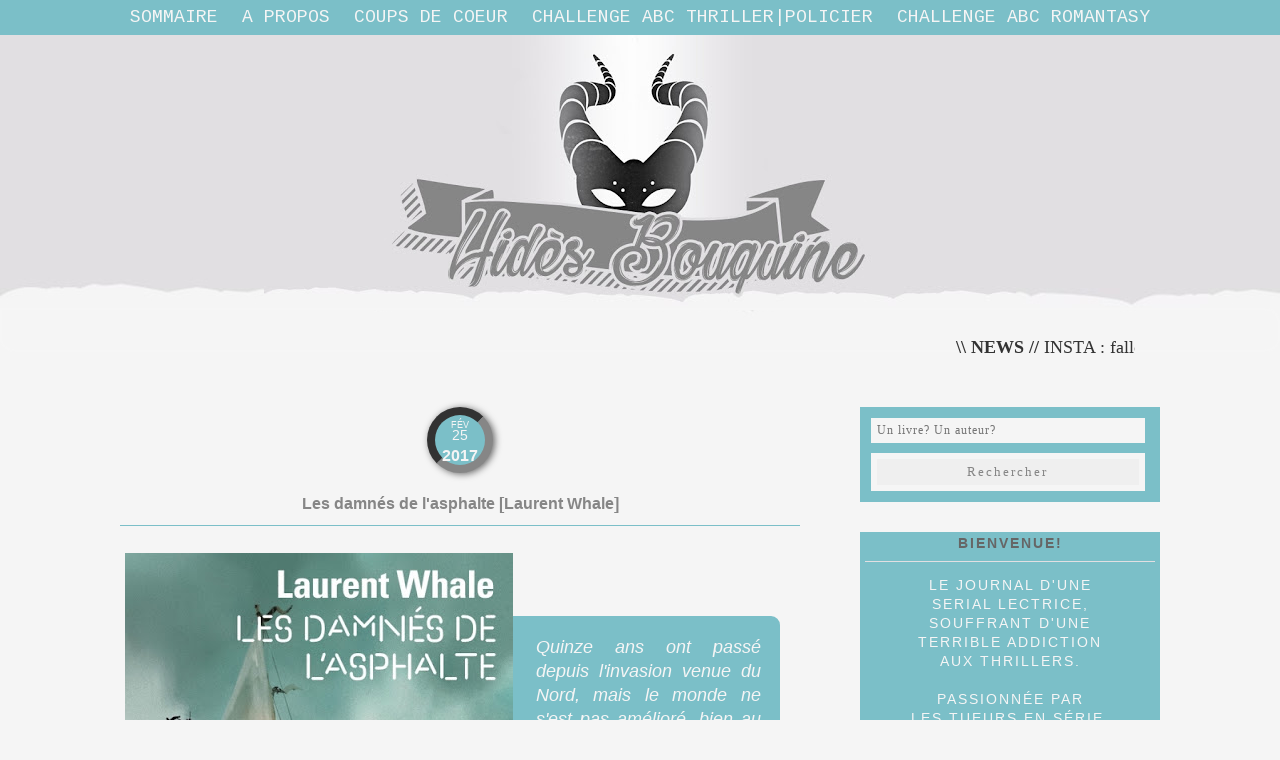

--- FILE ---
content_type: text/html; charset=UTF-8
request_url: https://hidesbouquine.blogspot.com/2017/02/les-damnes-de-lasphalte-laurent-whale.html
body_size: 34482
content:
<!DOCTYPE html>
<html class='v2' dir='ltr' xmlns='http://www.w3.org/1999/xhtml' xmlns:b='http://www.google.com/2005/gml/b' xmlns:data='http://www.google.com/2005/gml/data' xmlns:expr='http://www.google.com/2005/gml/expr'>
<head>
<link href='https://www.blogger.com/static/v1/widgets/335934321-css_bundle_v2.css' rel='stylesheet' type='text/css'/>
<meta content='width=1100' name='viewport'/>
<meta content='text/html; charset=UTF-8' http-equiv='Content-Type'/>
<meta content='blogger' name='generator'/>
<link href='https://hidesbouquine.blogspot.com/favicon.ico' rel='icon' type='image/x-icon'/>
<link href='https://hidesbouquine.blogspot.com/2017/02/les-damnes-de-lasphalte-laurent-whale.html' rel='canonical'/>
<link rel="alternate" type="application/atom+xml" title="Hidès Bouquine - Atom" href="https://hidesbouquine.blogspot.com/feeds/posts/default" />
<link rel="alternate" type="application/rss+xml" title="Hidès Bouquine - RSS" href="https://hidesbouquine.blogspot.com/feeds/posts/default?alt=rss" />
<link rel="service.post" type="application/atom+xml" title="Hidès Bouquine - Atom" href="https://www.blogger.com/feeds/6968222616678039359/posts/default" />

<link rel="alternate" type="application/atom+xml" title="Hidès Bouquine - Atom" href="https://hidesbouquine.blogspot.com/feeds/1048246832562408258/comments/default" />
<!--Can't find substitution for tag [blog.ieCssRetrofitLinks]-->
<link href='https://blogger.googleusercontent.com/img/b/R29vZ2xl/AVvXsEhNCo5jMb_hH_b1MM4-twIAXkGuBuYKxNrld1zuz-WGECWvDVeoF3sRO5F4X3EfIcbIg9YcIXrKkiWd77SvGkBqTyEzqx_ymjQXV-ESaMI9D-jtneLtTIc4JjJ7AtLVt-rKpixTUunJUhU/s640/couv33171959.jpg' rel='image_src'/>
<meta content='https://hidesbouquine.blogspot.com/2017/02/les-damnes-de-lasphalte-laurent-whale.html' property='og:url'/>
<meta content='Les damnés de l&#39;asphalte [&lt;b&gt;Laurent Whale&lt;/b&gt;]' property='og:title'/>
<meta content='  ' property='og:description'/>
<meta content='https://blogger.googleusercontent.com/img/b/R29vZ2xl/AVvXsEhNCo5jMb_hH_b1MM4-twIAXkGuBuYKxNrld1zuz-WGECWvDVeoF3sRO5F4X3EfIcbIg9YcIXrKkiWd77SvGkBqTyEzqx_ymjQXV-ESaMI9D-jtneLtTIc4JjJ7AtLVt-rKpixTUunJUhU/w1200-h630-p-k-no-nu/couv33171959.jpg' property='og:image'/>
<title>Hidès Bouquine: Les damnés de l'asphalte [Laurent Whale]</title>
<style type='text/css'>@font-face{font-family:'Cousine';font-style:normal;font-weight:400;font-display:swap;src:url(//fonts.gstatic.com/s/cousine/v29/d6lIkaiiRdih4SpP_SkvzBTu39hchw.woff2)format('woff2');unicode-range:U+0460-052F,U+1C80-1C8A,U+20B4,U+2DE0-2DFF,U+A640-A69F,U+FE2E-FE2F;}@font-face{font-family:'Cousine';font-style:normal;font-weight:400;font-display:swap;src:url(//fonts.gstatic.com/s/cousine/v29/d6lIkaiiRdih4SpP_SAvzBTu39hchw.woff2)format('woff2');unicode-range:U+0301,U+0400-045F,U+0490-0491,U+04B0-04B1,U+2116;}@font-face{font-family:'Cousine';font-style:normal;font-weight:400;font-display:swap;src:url(//fonts.gstatic.com/s/cousine/v29/d6lIkaiiRdih4SpP_SgvzBTu39hchw.woff2)format('woff2');unicode-range:U+1F00-1FFF;}@font-face{font-family:'Cousine';font-style:normal;font-weight:400;font-display:swap;src:url(//fonts.gstatic.com/s/cousine/v29/d6lIkaiiRdih4SpP_ScvzBTu39hchw.woff2)format('woff2');unicode-range:U+0370-0377,U+037A-037F,U+0384-038A,U+038C,U+038E-03A1,U+03A3-03FF;}@font-face{font-family:'Cousine';font-style:normal;font-weight:400;font-display:swap;src:url(//fonts.gstatic.com/s/cousine/v29/d6lIkaiiRdih4SpP_SYvzBTu39hchw.woff2)format('woff2');unicode-range:U+0307-0308,U+0590-05FF,U+200C-2010,U+20AA,U+25CC,U+FB1D-FB4F;}@font-face{font-family:'Cousine';font-style:normal;font-weight:400;font-display:swap;src:url(//fonts.gstatic.com/s/cousine/v29/d6lIkaiiRdih4SpP_SsvzBTu39hchw.woff2)format('woff2');unicode-range:U+0102-0103,U+0110-0111,U+0128-0129,U+0168-0169,U+01A0-01A1,U+01AF-01B0,U+0300-0301,U+0303-0304,U+0308-0309,U+0323,U+0329,U+1EA0-1EF9,U+20AB;}@font-face{font-family:'Cousine';font-style:normal;font-weight:400;font-display:swap;src:url(//fonts.gstatic.com/s/cousine/v29/d6lIkaiiRdih4SpP_SovzBTu39hchw.woff2)format('woff2');unicode-range:U+0100-02BA,U+02BD-02C5,U+02C7-02CC,U+02CE-02D7,U+02DD-02FF,U+0304,U+0308,U+0329,U+1D00-1DBF,U+1E00-1E9F,U+1EF2-1EFF,U+2020,U+20A0-20AB,U+20AD-20C0,U+2113,U+2C60-2C7F,U+A720-A7FF;}@font-face{font-family:'Cousine';font-style:normal;font-weight:400;font-display:swap;src:url(//fonts.gstatic.com/s/cousine/v29/d6lIkaiiRdih4SpP_SQvzBTu39g.woff2)format('woff2');unicode-range:U+0000-00FF,U+0131,U+0152-0153,U+02BB-02BC,U+02C6,U+02DA,U+02DC,U+0304,U+0308,U+0329,U+2000-206F,U+20AC,U+2122,U+2191,U+2193,U+2212,U+2215,U+FEFF,U+FFFD;}@font-face{font-family:'Cousine';font-style:normal;font-weight:700;font-display:swap;src:url(//fonts.gstatic.com/s/cousine/v29/d6lNkaiiRdih4SpP9Z8K2TTM0vJmjmVJOA.woff2)format('woff2');unicode-range:U+0460-052F,U+1C80-1C8A,U+20B4,U+2DE0-2DFF,U+A640-A69F,U+FE2E-FE2F;}@font-face{font-family:'Cousine';font-style:normal;font-weight:700;font-display:swap;src:url(//fonts.gstatic.com/s/cousine/v29/d6lNkaiiRdih4SpP9Z8K2T3M0vJmjmVJOA.woff2)format('woff2');unicode-range:U+0301,U+0400-045F,U+0490-0491,U+04B0-04B1,U+2116;}@font-face{font-family:'Cousine';font-style:normal;font-weight:700;font-display:swap;src:url(//fonts.gstatic.com/s/cousine/v29/d6lNkaiiRdih4SpP9Z8K2TXM0vJmjmVJOA.woff2)format('woff2');unicode-range:U+1F00-1FFF;}@font-face{font-family:'Cousine';font-style:normal;font-weight:700;font-display:swap;src:url(//fonts.gstatic.com/s/cousine/v29/d6lNkaiiRdih4SpP9Z8K2TrM0vJmjmVJOA.woff2)format('woff2');unicode-range:U+0370-0377,U+037A-037F,U+0384-038A,U+038C,U+038E-03A1,U+03A3-03FF;}@font-face{font-family:'Cousine';font-style:normal;font-weight:700;font-display:swap;src:url(//fonts.gstatic.com/s/cousine/v29/d6lNkaiiRdih4SpP9Z8K2TvM0vJmjmVJOA.woff2)format('woff2');unicode-range:U+0307-0308,U+0590-05FF,U+200C-2010,U+20AA,U+25CC,U+FB1D-FB4F;}@font-face{font-family:'Cousine';font-style:normal;font-weight:700;font-display:swap;src:url(//fonts.gstatic.com/s/cousine/v29/d6lNkaiiRdih4SpP9Z8K2TbM0vJmjmVJOA.woff2)format('woff2');unicode-range:U+0102-0103,U+0110-0111,U+0128-0129,U+0168-0169,U+01A0-01A1,U+01AF-01B0,U+0300-0301,U+0303-0304,U+0308-0309,U+0323,U+0329,U+1EA0-1EF9,U+20AB;}@font-face{font-family:'Cousine';font-style:normal;font-weight:700;font-display:swap;src:url(//fonts.gstatic.com/s/cousine/v29/d6lNkaiiRdih4SpP9Z8K2TfM0vJmjmVJOA.woff2)format('woff2');unicode-range:U+0100-02BA,U+02BD-02C5,U+02C7-02CC,U+02CE-02D7,U+02DD-02FF,U+0304,U+0308,U+0329,U+1D00-1DBF,U+1E00-1E9F,U+1EF2-1EFF,U+2020,U+20A0-20AB,U+20AD-20C0,U+2113,U+2C60-2C7F,U+A720-A7FF;}@font-face{font-family:'Cousine';font-style:normal;font-weight:700;font-display:swap;src:url(//fonts.gstatic.com/s/cousine/v29/d6lNkaiiRdih4SpP9Z8K2TnM0vJmjmU.woff2)format('woff2');unicode-range:U+0000-00FF,U+0131,U+0152-0153,U+02BB-02BC,U+02C6,U+02DA,U+02DC,U+0304,U+0308,U+0329,U+2000-206F,U+20AC,U+2122,U+2191,U+2193,U+2212,U+2215,U+FEFF,U+FFFD;}</style>
<style id='page-skin-1' type='text/css'><!--
/*
-----------------------------------------------
Blogger Template Style
Name:     Simple
Designer: Josh Peterson
URL:      www.noaesthetic.com
----------------------------------------------- */
/* Variable definitions
====================
<Variable name="keycolor" description="Main Color" type="color" default="#66bbdd"/>
<Group description="Page Text" selector="body">
<Variable name="body.font" description="Font" type="font"
default="normal normal 12px Arial, Tahoma, Helvetica, FreeSans, sans-serif"/>
<Variable name="body.text.color" description="Text Color" type="color" default="#222222"/>
</Group>
<Group description="Backgrounds" selector=".body-fauxcolumns-outer">
<Variable name="body.background.color" description="Outer Background" type="color" default="#66bbdd"/>
<Variable name="content.background.color" description="Main Background" type="color" default="#ffffff"/>
<Variable name="header.background.color" description="Header Background" type="color" default="transparent"/>
</Group>
<Group description="Links" selector=".main-outer">
<Variable name="link.color" description="Link Color" type="color" default="#2288bb"/>
<Variable name="link.visited.color" description="Visited Color" type="color" default="#888888"/>
<Variable name="link.hover.color" description="Hover Color" type="color" default="#33aaff"/>
</Group>
<Group description="Blog Title" selector=".header h1">
<Variable name="header.font" description="Font" type="font"
default="normal normal 60px Arial, Tahoma, Helvetica, FreeSans, sans-serif"/>
<Variable name="header.text.color" description="Title Color" type="color" default="#3399bb" />
</Group>
<Group description="Blog Description" selector=".header .description">
<Variable name="description.text.color" description="Description Color" type="color"
default="#777777" />
</Group>
<Group description="Tabs Text" selector=".tabs-inner .widget li a">
<Variable name="tabs.font" description="Font" type="font"
default="normal normal 14px Arial, Tahoma, Helvetica, FreeSans, sans-serif"/>
<Variable name="tabs.text.color" description="Text Color" type="color" default="#999999"/>
<Variable name="tabs.selected.text.color" description="Selected Color" type="color" default="#000000"/>
</Group>
<Group description="Tabs Background" selector=".tabs-outer .PageList">
<Variable name="tabs.background.color" description="Background Color" type="color" default="#f5f5f5"/>
<Variable name="tabs.selected.background.color" description="Selected Color" type="color" default="#eeeeee"/>
</Group>
<Group description="Post Title" selector="h3.post-title, .comments h4">
<Variable name="post.title.font" description="Font" type="font"
default="normal normal 22px Arial, Tahoma, Helvetica, FreeSans, sans-serif"/>
</Group>
<Group description="Date Header" selector=".date-header">
<Variable name="date.header.color" description="Text Color" type="color"
default="#868686"/>
<Variable name="date.header.background.color" description="Background Color" type="color"
default="transparent"/>
<Variable name="date.header.font" description="Text Font" type="font"
default="normal bold 11px Arial, Tahoma, Helvetica, FreeSans, sans-serif"/>
<Variable name="date.header.padding" description="Date Header Padding" type="string" default="inherit"/>
<Variable name="date.header.letterspacing" description="Date Header Letter Spacing" type="string" default="inherit"/>
<Variable name="date.header.margin" description="Date Header Margin" type="string" default="inherit"/>
</Group>
<Group description="Post Footer" selector=".post-footer">
<Variable name="post.footer.text.color" description="Text Color" type="color" default="#666666"/>
<Variable name="post.footer.background.color" description="Background Color" type="color"
default="#f9f9f9"/>
<Variable name="post.footer.border.color" description="Shadow Color" type="color" default="#eeeeee"/>
</Group>
<Group description="Gadgets" selector="h2">
<Variable name="widget.title.font" description="Title Font" type="font"
default="normal bold 11px Arial, Tahoma, Helvetica, FreeSans, sans-serif"/>
<Variable name="widget.title.text.color" description="Title Color" type="color" default="#000000"/>
<Variable name="widget.alternate.text.color" description="Alternate Color" type="color" default="#999999"/>
</Group>
<Group description="Images" selector=".main-inner">
<Variable name="image.background.color" description="Background Color" type="color" default="#ffffff"/>
<Variable name="image.border.color" description="Border Color" type="color" default="#eeeeee"/>
<Variable name="image.text.color" description="Caption Text Color" type="color" default="#868686"/>
</Group>
<Group description="Accents" selector=".content-inner">
<Variable name="body.rule.color" description="Separator Line Color" type="color" default="#eeeeee"/>
<Variable name="tabs.border.color" description="Tabs Border Color" type="color" default="rgba(0, 0, 0, 0)"/>
</Group>
<Variable name="body.background" description="Body Background" type="background"
color="#f5f5f5" default="$(color) none repeat scroll top left"/>
<Variable name="body.background.override" description="Body Background Override" type="string" default=""/>
<Variable name="body.background.gradient.cap" description="Body Gradient Cap" type="url"
default="url(https://resources.blogblog.com/blogblog/data/1kt/simple/gradients_light.png)"/>
<Variable name="body.background.gradient.tile" description="Body Gradient Tile" type="url"
default="url(https://resources.blogblog.com/blogblog/data/1kt/simple/body_gradient_tile_light.png)"/>
<Variable name="content.background.color.selector" description="Content Background Color Selector" type="string" default=".content-inner"/>
<Variable name="content.padding" description="Content Padding" type="length" default="10px" min="0" max="100px"/>
<Variable name="content.padding.horizontal" description="Content Horizontal Padding" type="length" default="0" min="0" max="100px"/>
<Variable name="content.shadow.spread" description="Content Shadow Spread" type="length" default="40px" min="0" max="100px"/>
<Variable name="content.shadow.spread.webkit" description="Content Shadow Spread (WebKit)" type="length" default="5px" min="0" max="100px"/>
<Variable name="content.shadow.spread.ie" description="Content Shadow Spread (IE)" type="length" default="10px" min="0" max="100px"/>
<Variable name="main.border.width" description="Main Border Width" type="length" default="0" min="0" max="10px"/>
<Variable name="header.background.gradient" description="Header Gradient" type="url" default="none"/>
<Variable name="header.shadow.offset.left" description="Header Shadow Offset Left" type="length" default="-1px" min="-50px" max="50px"/>
<Variable name="header.shadow.offset.top" description="Header Shadow Offset Top" type="length" default="-1px" min="-50px" max="50px"/>
<Variable name="header.shadow.spread" description="Header Shadow Spread" type="length" default="1px" min="0" max="100px"/>
<Variable name="header.padding" description="Header Padding" type="length" default="30px" min="0" max="100px"/>
<Variable name="header.border.size" description="Header Border Size" type="length" default="1px" min="0" max="10px"/>
<Variable name="header.bottom.border.size" description="Header Bottom Border Size" type="length" default="0" min="0" max="10px"/>
<Variable name="header.border.horizontalsize" description="Header Horizontal Border Size" type="length" default="0" min="0" max="10px"/>
<Variable name="description.text.size" description="Description Text Size" type="string" default="140%"/>
<Variable name="tabs.margin.top" description="Tabs Margin Top" type="length" default="0" min="0" max="100px"/>
<Variable name="tabs.margin.side" description="Tabs Side Margin" type="length" default="30px" min="0" max="100px"/>
<Variable name="tabs.background.gradient" description="Tabs Background Gradient" type="url"
default="url(https://resources.blogblog.com/blogblog/data/1kt/simple/gradients_light.png)"/>
<Variable name="tabs.border.width" description="Tabs Border Width" type="length" default="1px" min="0" max="10px"/>
<Variable name="tabs.bevel.border.width" description="Tabs Bevel Border Width" type="length" default="1px" min="0" max="10px"/>
<Variable name="post.margin.bottom" description="Post Bottom Margin" type="length" default="25px" min="0" max="100px"/>
<Variable name="image.border.small.size" description="Image Border Small Size" type="length" default="2px" min="0" max="10px"/>
<Variable name="image.border.large.size" description="Image Border Large Size" type="length" default="5px" min="0" max="10px"/>
<Variable name="page.width.selector" description="Page Width Selector" type="string" default=".region-inner"/>
<Variable name="page.width" description="Page Width" type="string" default="auto"/>
<Variable name="main.section.margin" description="Main Section Margin" type="length" default="15px" min="0" max="100px"/>
<Variable name="main.padding" description="Main Padding" type="length" default="15px" min="0" max="100px"/>
<Variable name="main.padding.top" description="Main Padding Top" type="length" default="30px" min="0" max="100px"/>
<Variable name="main.padding.bottom" description="Main Padding Bottom" type="length" default="30px" min="0" max="100px"/>
<Variable name="paging.background"
color="#f5f5f5"
description="Background of blog paging area" type="background"
default="transparent none no-repeat scroll top center"/>
<Variable name="footer.bevel" description="Bevel border length of footer" type="length" default="0" min="0" max="10px"/>
<Variable name="mobile.background.overlay" description="Mobile Background Overlay" type="string"
default="transparent none repeat scroll top left"/>
<Variable name="mobile.background.size" description="Mobile Background Size" type="string" default="auto"/>
<Variable name="mobile.button.color" description="Mobile Button Color" type="color" default="#ffffff" />
<Variable name="startSide" description="Side where text starts in blog language" type="automatic" default="left"/>
<Variable name="endSide" description="Side where text ends in blog language" type="automatic" default="right"/>
*/
.status-msg-wrap {
display: none !important;
}
/* Content
----------------------------------------------- */
/* Fixer la barre de navigation en haut du blog */
.tabs-outer {
position: fixed;
top: 0;
width: 100%;
left: 0;
z-index: 9999;
}
.region-inner.tabs-inner {
padding: 0;
}
#crosscol {
margin: 0;
}
body {
font: normal normal 16px Arial, Tahoma, Helvetica, FreeSans, sans-serif;
color: #868686;
background: #f5f5f5 url(//2.bp.blogspot.com/-uTSF6rN1NgI/WGPbv8vlbYI/AAAAAAAAGxc/a50Y_BYvjSwWdfzll0tEpBy_X_wp0zkRACK4B/s0/banniere6.jpg=w1600-h900) repeat-x scroll top left;
padding: 0 0 0 0;
background-attachment: scroll;
}
html body .content-outer {
min-width: 0;
max-width: 100%;
width: 100%;
}
h2 {
font-size: 22px;
}
a:link {
text-decoration:none;
color: #7bbfc8;
}
a:visited {
text-decoration:none;
color: #7bbfc8;
}
a:hover {
text-decoration:underline;
color: #2c2f3e;
}
.body-fauxcolumn-outer .fauxcolumn-inner {
background: transparent none repeat scroll top left;
_background-image: none;
}
.body-fauxcolumn-outer .cap-top {
position: absolute;
z-index: 1;
height: 400px;
width: 100%;
}
.body-fauxcolumn-outer .cap-top .cap-left {
width: 100%;
background: transparent none repeat-x scroll top left;
_background-image: none;
}
.content-outer {
-moz-box-shadow: 0 0 0 rgba(0, 0, 0, .15);
-webkit-box-shadow: 0 0 0 rgba(0, 0, 0, .15);
-goog-ms-box-shadow: 0 0 0 #333333;
box-shadow: 0 0 0 rgba(0, 0, 0, .15);
margin-bottom: 1px;
}
.content-inner {
padding: 0 0;
}
.main-outer, .footer-outer {
background-color: #f5f5f5;
}
/* Header
----------------------------------------------- */
.header-outer {
background: rgba(0, 0, 0, 0) none repeat-x scroll 0 -400px;
_background-image: none;
}
.Header h1 {
font: normal normal 70px Arial, Tahoma, Helvetica, FreeSans, sans-serif;
color: #868686;
text-shadow: 0 0 0 rgba(0, 0, 0, .2);
}
.Header h1 a {
color: #868686;
}
.Header .description {
font-size: 200%;
color: #868686;
}
.header-inner .Header .titlewrapper {
padding: 22px 30px;
}
.header-inner .Header .descriptionwrapper {
padding: 0 30px;
}
/* Tabs
----------------------------------------------- */
.tabs-outer {
background-color: #7bbfc8;
}
/* Espacement et Bordure du Premier Lien de la Barre de Navigation */
.tabs-inner .section:first-child ul {
background-color: #7bbfc8;
margin-left: 0px;
}
/* Fond et Bordure de la Barre de Navigation */
.tabs-inner .widget ul {
background-color: #7bbfc8;
margin-top: 5px;
margin-bottom: 5px;
border-bottom: solid;
border-bottom-color: #7bbfc8;
border-bottom-width: 2px;
border-top: solid;
border-top-color: #7bbfc8;
border-top-width: 2px;
text-align:center;
}
/* Police et Couleur des Liens */
.tabs-inner .widget li a {
font-family: Cousine, monospace;
font-size: 18px;
text-transform: uppercase;
text-decoration: none;
color: #f5f5f5;
margin-right: 10px;
margin-left: 10px;
}
/* Police et Couleur des Liens quand SurvolÃ&#169;s par la Souris */
.tabs-inner .widget li.selected a, .tabs-inner .widget li a:hover {
font-style: italic;
text-transform: uppercase;
color: #2c2f3e;
}
/* Centrer la Barre de Navigation */
.tabs .widget li, .tabs .widget li {
display: inline-block;
float: none;
}
/* Columns
----------------------------------------------- */
.main-outer {
border-top: 1px solid rgba(0, 0, 0, 0);
margin-top: 0px;   /* Espace en-dessous du titre du blog */
}
.fauxcolumn-left-outer .fauxcolumn-inner {
border-right: 1px solid rgba(0, 0, 0, 0);
}
.fauxcolumn-right-outer .fauxcolumn-inner {
border-left: 1px solid rgba(0, 0, 0, 0);
}
/* Headings
----------------------------------------------- */
div.widget > h2,
div.widget h2.title {
margin: 0 0 1em 0;
font: normal bold 14px Arial, Tahoma, Helvetica, FreeSans, sans-serif;
color: #666666;
}
/* Widgets
----------------------------------------------- */
.widget .zippy {
color: #2c2f3e;
text-shadow: 2px 2px 1px rgba(0, 0, 0, .1);
}
.widget .popular-posts ul {
list-style: none;
}
/* Posts
----------------------------------------------- */
h2.date-header {
font: normal bold 11px Arial, Tahoma, Helvetica, FreeSans, sans-serif;
}
.date-header span {
background-color: transparent;
color: #2c2f3e;
padding: inherit;
letter-spacing: inherit;
margin: inherit;
}
.main-inner {
padding-top: 30px;
padding-bottom: 30px;
}
.main-inner .column-center-inner {
padding: 0 15px;
}
.main-inner .column-center-inner .section {
margin: 0 15px;
}
.post {
margin: 0 0 25px 0;
}
h3.post-title {
font-size: 16px;
margin-top:30px;
text-align:center;
border-bottom: 1px solid #7bbfc8;
padding-bottom: 10px;
}
.post-body {
font-size: 110%;
line-height: 1.4;
position: relative;
}
.post-body img, .post-body .tr-caption-container, .Profile img, .Image img,
.BlogList .item-thumbnail img {
padding: 2px;
background: rgba(0, 0, 0, 0);
}
.post-body img, .post-body .tr-caption-container {
padding: 5px;
}
.post-body .tr-caption-container {
color: rgba(0, 0, 0, 0);
}
.post-body .tr-caption-container img {
padding: 0;
background: transparent;
border: none;
}
.post-header {
margin: 0 0 1.5em;
line-height: 1.6;
font-size: 90%;
}
.post-footer {
margin: 20px -2px 0 -2px;
padding: 15px 20px;
letter-spacing: 1px;   /* Espacement des caractères en pixels */
text-transform: uppercase;   /* Texte en majuscules : normal = normal | uppercase = majuscules */
text-align: center;   /* Alignement du texte : left = à gauche | center = centré | right = à droite */
color: #666666;
background-color: #f9f9f9;
border: none;
line-height: 1.6;
font-size: 90%;
}
post-footer a:hover {
color: #2c2f3e;   /* Couleur des liens au survol de la souris */
text-decoration: none;
}
/* Rectifie l'alignement centré des boutons de partage */
.post-share-buttons.goog-inline-block {
margin-left: 70px;
}
/* ----- Nom de l'auteur  ----- */
.comments .comments-content .user a {
font-family: 'PT sans', sans-serif;   /* Police */
font-style: normal;
font-weight: normal;
font-size: 14px;   /* Taille de la police */
text-transform: uppercase;   /* Texte en majuscules | Minuscules = initial */
letter-spacing: 1px;   /* Espacement entre les caractères | Défaut = 0 */
color: #7bbfc8;   /* Couleur du texte */
text-decoration: none;
}
/* ----- Nom de l'auteur quand survolé par la souris  ----- */
.comments .comments-content .user a:hover {
color: #f5f5f5;   /* Couleur du texte */
}
.comments .comments-content .datetime a {
font-family: 'Lora', serif;   /* Police */
font-size: 12px;   /* Taille de la police */
letter-spacing: 1px;   /* Espacement entre les caractères | Défaut = 0 */
margin-left: 20px;
padding-left: 20px;
border-left-size: 2px;   /* Epaisseur de la bordure à gauche */
border-left-style: solid;   /* Style de la bordure à gauche */
border-left-color: #f5f5f5;   /* Couleur de la bordure à gauche */
color: #f9f9f9;   /* Couleur du texte */
text-decoration: none;
}
/* ----- Commentaire  ----- */
.comments .comments-content .comment-content {
text-align: justify;
font-family: 'PT sans', sans-serif;   /* Police */
font-size: 14px;   /* Taille de la police */
line-height: 1.5;
color: #f9f9f9;   /* Couleur */
}
/* ----- Liens Répondre/Supprimer  ----- */
.comments .comment .comment-actions a {
font-family: 'Lora', serif;   /* Police */
font-size: 12px;   /* Taille de la police */
text-transform: uppercase;
letter-spacing: 1px;   /* Espacement entre les caractères | Défaut = 0 */
padding: 0 0 5px;
margin: 0 20px 0 0;
color:#7bbfc8;   /* Couleur */
text-decoration: none !important;
}
/* ----- Liens Répondre/Supprimer quand survolés par la souris  ----- */
.comments .comment .comment-actions a:hover {
color: #000000;   /* Couleur */
}
/* ----- Lien Afficher les Réponses  ----- */
.thread-count a {
font-family: 'Lora', serif;   /* Police */
font-size: 12px;   /* Taille de la police */
letter-spacing: 1px;   /* Espacement entre les caractères | Défaut = 0 */
text-transform: uppercase;
color: #7bbfc8;   /* Couleur */
text-decoration: none;
}
/* ----- Lien Afficher les Réponses quand survolé par la souris  ----- */
.thread-count a:hover {
color: #7bbfc8;   /* Couleur */
}
/* ----- Lien Répondre à l'article / au commentaire   ----- */
.comments .continue a {
display: block;
font-family: 'Lora', serif;   /* Police */
font-size: 12px;   /* Taille de la police */
font-weight: normal;
text-transform: uppercase;
letter-spacing: 1px;   /* Espacement entre les caractères | Défaut = 0 */
padding: 0 0 5px;
margin: 0 20px 0 0;
color: #7bbfc8;   /* Couleur */
text-decoration: none !important;
}
/* ----- Lien Répondre à l'article / au commentaire quand survolé par la souris  ----- */
.comments .continue a:hover {
color: #000000;   /* Couleur */
}
.avatar-image-container {
margin: .2em 0 0;
}
#comments .avatar-image-container img {
-webkit-border-radius: 50%;
-moz-border-radius: 50%;
border-radius: 50%;
}
/* Comments
----------------------------------------------- */
.comments .comments-content .icon.blog-author {
background-repeat: no-repeat;
background-image: url([data-uri]);
}
.comments .comments-content .loadmore a {
border-top: 1px solid #2c2f3e;
border-bottom: 1px solid #2c2f3e;
}
.comments .comment-thread.inline-thread {
background-color: transparent;
border-color: #f5f5f5;
border-style: solid;
border-width: 2px;
-webkit-border-radius: 15px;
-moz-border-radius: 15px;
border-radius: 15px;
}
.inline-thread .comment-block {
background-color: #e2eaf0;
border-color: #A1C2D7;
border-style: solid;
border-width: 2px;
-webkit-border-radius: 0 15px 15px 15px;
-moz-border-radius: 0 15px 15px 15px;
border-radius: 0 15px 15px 15px;
}
.comments .comment-block {
background-color: #2c2f3e;
border-color: #2c2f3e;
border-style: solid;
border-width: 2px;
-webkit-border-radius: 0 15px 15px 15px;
-moz-border-radius: 0 15px 15px 15px;
border-radius: 0 15px 15px 15px;
padding: 5px 8px;
}
.comments .continue {
border-top: none;
}
/* Accents
---------------------------------------------- */
.section-columns td.columns-cell {
border-left: 1px solid rgba(0, 0, 0, 0);
}
.blog-pager {
background: none;
margin-top: 120px;
}
.blog-pager-older-link, .home-link,
.blog-pager-newer-link {
background-color: #f5f5f5;
padding: 10px;
}
.footer-outer {
background-color: #e1dfe2;
background-image: url('https://blogger.googleusercontent.com/img/b/R29vZ2xl/AVvXsEhul1WGmNLdIrH0KA4h4QSt0dH-7V5jxkt6gyxEYJlwgREeoNd_4R_Ipa_kW91TXUwvWVkuJqw9EpgG7sRbIzpBNXD6gyvnHEWzRc-ajXwg_S29hgvBziU6n-hjl0e-IDVymVjoBr1j1eE/w1600-h900/');
background-repeat: repeat-x;  /* Pas de répétition de l'image */
background-position-x: 0%;
background-position-y: 0%;
}
footer .widget h2 {
text-align: center;   /* Alignement du texte */
border-bottom: 1px solid #f5f5f5;   /* Bordure sous le titre */
padding-bottom: 10px;   /* Espace sous le titre avant la bordure */
margin-bottom: 20px;   /* Espace sous le titre après la bordure */
font-family: 'PT sans', sans-serif;   /* Police du titre */
text-transform: uppercase;   /* Lettres en majuscules | normal = apparence normal*/
letter-spacing: 2px;   /* Espace entre les lettres */
font-size: 12px;   /* Taille de la police du titre */
font-weight: 300;   /* Epaisseur de la police du titre */
color: #7bbfc8;   /* Couleur du titre */
}
/* Mobile
----------------------------------------------- */
body.mobile  {
background-size: auto;
}
.mobile .body-fauxcolumn-outer {
background: transparent none repeat scroll top left;
}
.mobile .body-fauxcolumn-outer .cap-top {
background-size: 100% auto;
}
.mobile .content-outer {
-webkit-box-shadow: 0 0 3px rgba(0, 0, 0, .15);
box-shadow: 0 0 3px rgba(0, 0, 0, .15);
}
.mobile .tabs-inner .widget ul {
margin-left: 0;
margin-right: 0;
}
.mobile .post {
margin: 0;
}
.mobile .main-inner .column-center-inner .section {
margin: 0;
}
.mobile .date-header span {
padding: 0.1em 10px;
margin: 0 -10px;
}
.mobile h3.post-title {
margin: 0;
}
.mobile .blog-pager {
background: transparent none no-repeat scroll top center;
}
.mobile .footer-outer {
border-top: none;
}
.mobile .main-inner, .mobile .footer-inner {
background-color: #f5f5f5;
}
.mobile-index-contents {
color: #868686;
}
.mobile-link-button {
background-color: #7bbfc8;
}
.mobile-link-button a:link, .mobile-link-button a:visited {
color: #ffffff;
}
.mobile .tabs-inner .section:first-child {
border-top: none;
}
.mobile .tabs-inner .PageList .widget-content {
background-color: #7bbfc8;
color: #000000;
border-top: 0 solid #7bbfc8;
border-bottom: 0 solid #7bbfc8;
}
.mobile .tabs-inner .PageList .widget-content .pagelist-arrow {
border-left: 1px solid #7bbfc8;
}
/* Archive Year Header */
#ArchiveList ul > li > a.post-count-link {font-size: 18px;width: 100%;margin: 0;padding: 0 15px;line-height: 38px;background-color: #f5f5f5;box-sizing: border-box;letter-spacing: 1px;}
/* Archive Month Header */
#ArchiveList ul ul li  a.post-count-link{font-size: inherit;width: auto;margin: 0 5px 0;padding: 8px 25px;line-height: 1;background: transparent;text-transform: uppercase;}
#ArchiveList .zippy{visibility: hidden;}
#ArchiveList ul li a.toggle {position: absolute;top: 0;left: 0;width: 100%;display: block;height: 38px;z-index: 5;}
#ArchiveList ul ul li a.toggle {position: absolute;top: 0;left: 0;width: 30px;height: 24px;display: block;z-index: 0;}
#ArchiveList .toggle {position: relative;}
#ArchiveList ul ul .zippy{color: #f5f5f5;visibility: visible;text-shadow: none;}
#ArchiveList ul ul .zippy:before {content: '\f105';font-family: FontAwesome;position: absolute;top: 3px;left: 12px;padding: 4px;line-height: 1;font-size: 12px;color: #7bbfc8;}
#ArchiveList ul ul .toggle-open:before {content: '\f107';position: absolute;top: 3px;left: 10px;}
#ArchiveList ul li{padding: 0 !important;text-indent: 0 !important;margin: 0 !important;position: relative;}
#ArchiveList ul .post-count-link {padding: 10px 0;display: inline-block;margin: 0 5px 0;}
#ArchiveList ul ul .posts li {margin: 0px 10px 10px 30px !important;text-transform: none;}
#ArchiveList ul {margin: 0 0 2px !important;}
span.post-count {position: absolute;right: 10px;top: 10px;color: #7bbfc8;}
/*-----Custom Labels Cloud widget by www.MyBloggerTricks.com----*/
.label-size{
margin:0 2px 3px 0;
padding: 3px;
border-radius: 0px;
display:inline-block;
vertical-align: middle;
text-decoration:none;
font-size:12px;
color:#f5f5f5;
background-color: #7bbfc8;
}
.label-size:hover {
text-decoration: none;
-moz-transition: all 0.5s ease-out;
-o-transition: all 0.5s ease-out;
-webkit-transition: all 0.5s ease-out;
-ms-transition: all 0.5s ease-out;
transition: all 0.5s ease-out;
-moz-transform: rotate(7deg);
-o-transform: rotate(7deg);
-webkit-transform: rotate(7deg);
-ms-transform: rotate(7deg);
transform: rotate(7deg);
filter: progid:DXImageTransform.Microsoft.Matrix(
M11=0.9961946980917455, M12=-0.08715574274765817, M21=0.08715574274765817, M22=0.9961946980917455, sizingMethod='auto expand');
zoom: 1;
}
.label-size a  {
float:left;
text-decoration: none;
color:#f5f5f5;
}
.label-size a:hover  {
text-decoration: none;
color:#f5f5f5;
background-color: #7bbfc8;
}
}#btnCSS {
background: none;
list-style: none;
list-style-image: none;
list-style-position: outside;
border-width: 0;
text-align: center;
background-image: none;
margin-bottom: 20px;
}
#btnCSS a{
font-family: Trebuchet MS;
font-size: 12px;
font-style: none;
text-decoration: none;
text-transform: uppercase;
letter-spacing: 1px;
display: block;
color: #ffffff;
text-align: center;
}
a#btnCSS_F {
background-color: #7bbfc8;
margin-bottom: 3px;
padding-top: 3px;
padding-bottom: 3px;
}
a#btnCSS_L {
background-color: #f5f5f5;
color:  #7bbfc8;
margin-bottom: 3px;
padding-top: 3px;
padding-bottom: 3px;
}
a#btnCSS_B {
background-color: #2c2f3e;
margin-bottom: 3px;
padding-top: 3px;
padding-bottom: 3px;
}
a#btnCSS_P:hover, a#btnCSS_I:hover, a#btnCSS_mail:hover {
-moz-opacity: 0.8;
-khtml-opacity: 0.8;
opacity: 0.8;
}
/* Apparence des titres de la barre latérale de droite */
.column-right-inner h2 {
font-family: Arial;
font-size: 14px;
font-weight : bold;
text-transform: uppercase;
color: #868686;
text-align: center;
border-bottom: solid;
border-bottom-width: 1px;
border-bottom-color: #e1dfe2;
padding-bottom: 10px;
margin-bottom: 20px;
}
.post-labels a {
font-family: 'PT sans', sans-serif;   /* Police */
font-size: 12px;   /* Taille de la police */
text-transform: none;   /* Texte en majuscules */
letter-spacing: 1px;   /* Espacement des caractères */
background-color: #2c2f3e;   /* Couleur du fond */
color: #7bbfc8;   /* Couleur du texte */
padding: 5px 5px 5px 5px;   /* Espace autour du texte */
margin: auto;
}
.post-labels {
margin-top: 8px;   /* Espace au-dessus de la ligne de libellés */
display: block;
}
.post-labels a:hover {
background-color: #F5F5F5;   /* Couleur du fond */
text-decoration: none;   /* Supprime le soulignement du texte */
}
#HTML2 {
background-color: #e1dfe2;
text-align: center;   /* Alignement du texte */
padding: 3px 5px 3px 5px;
font-family: 'PT sans', sans-serif;   /* Police du titre */
text-transform: uppercase;   /* Lettres en majuscules | normal = apparence normal*/
letter-spacing: 2px;   /* Espace entre les lettres */
font-size: 14px;   /* Taille de la police du titre */
font-weight : bold;
font-weight: 300;   /* Epaisseur de la police du titre */
color: #868686;   /* Couleur du titre */
}
.post-share-buttons.goog-inline-block {
display: none !important;
}
/* Apparence gÃ&#169;nÃ&#169;rale des boutons */
.btn-partage a {
display: inline-block;
background-color: #7bbfc8;   /* Couleur de fond */
width: 50px;   /* Largeur du bouton */
height: 50px;   /* Hauteur du bouton */
background-image: url('https://blogger.googleusercontent.com/img/b/R29vZ2xl/AVvXsEiGOfrAvhcuO5jc809-OiN0wQYwu0G3ySLetFpwF4cIF7XfpBynUp60H7aK0QkNC-QZYvqOv3YSJxCYRn96TPcal-pz6jWrym9iPH6PIEKO3Oh1KAjvO7h9AtFExiIvq-n1gXLr-F8RVO0/w1600-h900-no/');
margin-left: 3px;   /* Espace Ã  gauche */
margin-right: 3px;   /* Espace Ã  droite */
}
/* Apparence des icÃ&#180;nes */
.btn-partage .fa {
font-size: 16px;   /* Taille des icÃ&#180;nes */
padding-top: 15px;   /* Espace au-dessus des icÃ&#180;nes */
color : #f5f5f5;
}
/* Contenant des boutons de partage */
.btn-partage {
margin-right: 0 !important;
margin-top: 10px;   /* Espace au-dessus */
margin-bottom: 5px;   /*Espace en-dessous */
}
.feed-links {display: none;}
#HTML4 {
background-color: #7bbfc8;
color : #f5f5f5;
text-align: center;   /* Alignement du texte */
padding: 3px 5px 3px 5px;
font-family: 'PT sans', sans-serif;   /* Police du titre */
text-transform: uppercase;   /* Lettres en majuscules | normal = apparence normal*/
letter-spacing: 2px;   /* Espace entre les lettres */
font-size: 14px;   /* Taille de la police du titre */
font-weight : bold;
font-weight: 150;   /* Epaisseur de la police du titre */
}
#HTML10 {
background-color: #7bbfc8;
color : #f5f5f5;
text-align: center;   /* Alignement du texte */
padding: 3px 5px 3px 5px;
font-family: 'PT sans', sans-serif;   /* Police du titre */
text-transform: uppercase;   /* Lettres en majuscules | normal = apparence normal*/
letter-spacing: 2px;   /* Espace entre les lettres */
font-size: 14px;   /* Taille de la police du titre */
font-weight : bold;
font-weight: 150;   /* Epaisseur de la police du titre */
}
#gadgets-accueil {
background: #f5f5f5;
/* ARTICLE SAGA -----------------*/
*:before,
*:after {margin: 0; padding: 0; box-sizing: border-box;}
main {min-width: 320px; max-width: 800px; padding: 30px; margin-left:auto; margin-right:auto; margin-bottom:50px;}
section { display: none; padding: 40px 0 0;}
input { display: none;}
label { display: inline-block; background-color: #7bbfc8; margin-bottom: -1px; margin-left: 5px; padding: 10px 10px; font-weight: 600; text-align: center; color: #f5f5f5;}
label:before { font-weight: normal; margin-right: 10px;}
label:hover { color: #000000; cursor: pointer;}
input:checked + label { color: #f5f5f5; border: 3px solid #7bbfc8;}
@media screen and (max-width: 650px) {
label { font-size: 14px;}
label:before { margin: 0; font-size: 18px;}
}
#tab1:checked ~ #content1,
#tab2:checked ~ #content2,
#tab3:checked ~ #content3,
#tab4:checked ~ #content4,
#tab5:checked ~ #content5,
#tab6:checked ~ #content6,
#tab7:checked ~ #content7,
#tab8:checked ~ #content8,
#tab9:checked ~ #content9,
#tab10:checked ~ #content10,
#tab11:checked ~ #content11,
#tab12:checked ~ #content12,
#tab13:checked ~ #content13,
#tab14:checked ~ #content14,
#tab15:checked ~ #content15,
#tab16:checked ~ #content16,
#tab17:checked ~ #content17,
#tab18:checked ~ #content18,
#tab19:checked ~ #content19,
#tab20:checked ~ #content20,
#tab21:checked ~ #content21,
#tab22:checked ~ #content22,
#tab23:checked ~ #content23,
#tab24:checked ~ #content24,
#tab25:checked ~ #content25,
#tab26:checked ~ #content26,
#tab27:checked ~ #content27,
#tab28:checked ~ #content28,
#tab29:checked ~ #content29,
#tab30:checked ~ #content30{
display: block;
}
@media screen and (max-width: 400px) {
label { padding: 10px;}
}
img.saga { float: left; margin-right: 15px;}
p.saga { font-family: arial, sans-serif; font-style:italic; text-align:justify; background-color: #7bbfc8; color: #f5f5f5; margin: 10px; padding: 15px; -moz-border-radius: 15px; -webkit-border-radius: 15px;   border-radius: 15px; border: 1px solid #7bbfc8;}
}#header-inner img
{
margin:auto;
}
--></style>
<style id='template-skin-1' type='text/css'><!--
body {
min-width: 1100px;
}
.content-outer, .content-fauxcolumn-outer, .region-inner {
min-width: 1100px;
max-width: 1100px;
_width: 1100px;
}
.main-inner .columns {
padding-left: 0px;
padding-right: 360px;
}
.main-inner .fauxcolumn-center-outer {
left: 0px;
right: 360px;
/* IE6 does not respect left and right together */
_width: expression(this.parentNode.offsetWidth -
parseInt("0px") -
parseInt("360px") + 'px');
}
.main-inner .fauxcolumn-left-outer {
width: 0px;
}
.main-inner .fauxcolumn-right-outer {
width: 360px;
}
.main-inner .column-left-outer {
width: 0px;
right: 100%;
margin-left: -0px;
}
.main-inner .column-right-outer {
width: 360px;
margin-right: -360px;
}
#layout {
min-width: 0;
}
#layout .content-outer {
min-width: 0;
width: 800px;
}
#layout .region-inner {
min-width: 0;
width: auto;
}
body#layout div.add_widget {
padding: 8px;
}
body#layout div.add_widget a {
margin-left: 32px;}
--></style>
<script type='text/javascript'>
//<![CDATA[
var DateCalendar;
function changeDate(d){
if (d == "") {
d = DateCalendar;
}
var da = d.split(' ');
day = "<strong class='date_day'>"+da[0]+"</strong>";
month = "<strong class='date_month'>"+da[1].slice(0,3)+"</strong>";
year = "<strong class='date_year'>"+da[2]+"</strong>";
document.write(month+day+year);
DateCalendar = d;
}
//]]>
</script>
<style type='text/css'>

/* Circle Date by www.bloggerspice.com */
#SpiceDinCircle {
position:auto;
background: #7bbfc8;
display: block;
width:50px;
height:50px;
float: initial;
margin-left: auto;
margin-right: auto;
margin-bottom:-10px;
padding: 0px;
border: 8px inset #868686;
text-transform: uppercase;
-webkit-border-radius: 70px;
-moz-border-radius: 70px;
border-radius: 70px;
box-shadow: 2px 1px 7px rgb(102, 102, 102);
}
.date_day {
display: block;
color:#f5f5f5;
font-size: 14px;
font-weight:normal;
 margin-top:-5px;
text-align:center;    
}
.date_month {
display: block;
font-size: 9px;
font-weight:normal;
color:#f5f5f5;
margin-top:4px;
text-align:center;
}
.date_year {
display: block;
color:#f5f5f5;
font-size: 5px
margin-top:-8px;
text-align:center;  
}
</style>
<!-- Font Awesome -->
<link href='//maxcdn.bootstrapcdn.com/font-awesome/4.4.0/css/font-awesome.min.css' rel='stylesheet'/>
<script src='https://ajax.googleapis.com/ajax/libs/jquery/3.1.1/jquery.min.js'></script>
<link href='https://cdnjs.cloudflare.com/ajax/libs/OwlCarousel2/2.2.1/assets/owl.carousel.min.css' rel='stylesheet'/>
<link href='https://cdnjs.cloudflare.com/ajax/libs/OwlCarousel2/2.2.1/assets/owl.theme.default.css' rel='stylesheet'/>
<script src='https://cdnjs.cloudflare.com/ajax/libs/OwlCarousel2/2.2.1/owl.carousel.min.js'></script>
<link href='https://www.blogger.com/dyn-css/authorization.css?targetBlogID=6968222616678039359&amp;zx=3433ff9c-f671-44d0-8c24-49c73ca6b4da' media='none' onload='if(media!=&#39;all&#39;)media=&#39;all&#39;' rel='stylesheet'/><noscript><link href='https://www.blogger.com/dyn-css/authorization.css?targetBlogID=6968222616678039359&amp;zx=3433ff9c-f671-44d0-8c24-49c73ca6b4da' rel='stylesheet'/></noscript>
<meta name='google-adsense-platform-account' content='ca-host-pub-1556223355139109'/>
<meta name='google-adsense-platform-domain' content='blogspot.com'/>

</head>
<body class='loading'>
<script type='text/javascript'>//<![CDATA[
function diaporecents(a){var b=a.feed.entry||[];var c=['<div class="owl-carousel">'];for(var i=0;i<b.length;++i){var d=b[i];var e=d.title.$t;var f=d.category[0].term;var g="/search/label/"+f;var h=d.media$thumbnail?d.media$thumbnail.url:'https://blogger.googleusercontent.com/img/b/R29vZ2xl/AVvXsEinSnOA9LMDaDm331e-RJ0Gg3Mc5uRA_S9PRkml16ifYsyPn5jPQfzXA0SaoEYmMtsSbOJPY-hZZkK8wZbhSXEUcwdrX_PmTsCZWSHj9uQiggZQst1Wu_SLDMNXnde3sC9c3zt_6gRqmLng/s72-c/default+image.png';var k=h.replace(/\/s72\-c/,"/s"+960);var l=d.link||[];for(var j=0;j<l.length;++j){if(l[j].rel=='alternate')break}
var m=l[j].href;var n='<div class="img"><a href="'+m+'" title="'+e+'"><img src="'+k+'" /></a></div>';var o=diapo_Titre?'<h3 class="rptitle"><a href="'+m+'" title="'+e+'">'+e+'</a></h3>':'';var p=d.published.$t;var q=new Date(p);var r=["Janvier","Février","Mars","Avril","Mai","Juin","Juillet","Août","Septembre","Octobre","Novembre","Décembre"];var s=q.getDate()+' '+r[q.getMonth()]+' '+q.getFullYear();var t=diapo_Date?'<div class="date">'+s+'</div>':'';var u=diapo_Libelle?'<div class="cat"><a href="'+g+'">'+f+'</a></div>':'';var v=d.summary.$t;var w=v.substring(0,diapo_Extrait_Longueur);var x=w.lastIndexOf(" ");var y=w.substring(0,x)+'...';var z=diapo_Extrait?'<div class="sum">'+y+'</div>':'';var A=diapo_LienPlus?'<div class="link"><a href="'+m+'">'+diapo_LirePlus_Texte+'</a></div>':'';var B='<div class="info">'+u+o+t+z+A+'</div>';var C=n+B;c.push('<div class="item">',C,'</div>')}
c.push('</div>');document.write(c.join(""))}
//]]></script>
<div class='navbar section' id='navbar' name='Navbar'><div class='widget Navbar' data-version='1' id='Navbar1'><script type="text/javascript">
    function setAttributeOnload(object, attribute, val) {
      if(window.addEventListener) {
        window.addEventListener('load',
          function(){ object[attribute] = val; }, false);
      } else {
        window.attachEvent('onload', function(){ object[attribute] = val; });
      }
    }
  </script>
<div id="navbar-iframe-container"></div>
<script type="text/javascript" src="https://apis.google.com/js/platform.js"></script>
<script type="text/javascript">
      gapi.load("gapi.iframes:gapi.iframes.style.bubble", function() {
        if (gapi.iframes && gapi.iframes.getContext) {
          gapi.iframes.getContext().openChild({
              url: 'https://www.blogger.com/navbar/6968222616678039359?po\x3d1048246832562408258\x26origin\x3dhttps://hidesbouquine.blogspot.com',
              where: document.getElementById("navbar-iframe-container"),
              id: "navbar-iframe"
          });
        }
      });
    </script><script type="text/javascript">
(function() {
var script = document.createElement('script');
script.type = 'text/javascript';
script.src = '//pagead2.googlesyndication.com/pagead/js/google_top_exp.js';
var head = document.getElementsByTagName('head')[0];
if (head) {
head.appendChild(script);
}})();
</script>
</div></div>
<div class='body-fauxcolumns'>
<div class='fauxcolumn-outer body-fauxcolumn-outer'>
<div class='cap-top'>
<div class='cap-left'></div>
<div class='cap-right'></div>
</div>
<div class='fauxborder-left'>
<div class='fauxborder-right'></div>
<div class='fauxcolumn-inner'>
</div>
</div>
<div class='cap-bottom'>
<div class='cap-left'></div>
<div class='cap-right'></div>
</div>
</div>
</div>
<div class='content'>
<div class='content-fauxcolumns'>
<div class='fauxcolumn-outer content-fauxcolumn-outer'>
<div class='cap-top'>
<div class='cap-left'></div>
<div class='cap-right'></div>
</div>
<div class='fauxborder-left'>
<div class='fauxborder-right'></div>
<div class='fauxcolumn-inner'>
</div>
</div>
<div class='cap-bottom'>
<div class='cap-left'></div>
<div class='cap-right'></div>
</div>
</div>
</div>
<div class='content-outer'>
<div class='content-cap-top cap-top'>
<div class='cap-left'></div>
<div class='cap-right'></div>
</div>
<div class='fauxborder-left content-fauxborder-left'>
<div class='fauxborder-right content-fauxborder-right'></div>
<div class='content-inner'>
<header>
<div class='header-outer'>
<div class='header-cap-top cap-top'>
<div class='cap-left'></div>
<div class='cap-right'></div>
</div>
<div class='fauxborder-left header-fauxborder-left'>
<div class='fauxborder-right header-fauxborder-right'></div>
<div class='region-inner header-inner'>
<div class='header section' id='header' name='En-tête'><div class='widget Header' data-version='1' id='Header1'>
<div id='header-inner'>
<a href='https://hidesbouquine.blogspot.com/' style='display: block'>
<img alt='Hidès Bouquine' height='278px; ' id='Header1_headerimg' src='https://blogger.googleusercontent.com/img/b/R29vZ2xl/AVvXsEjNIv60uQ2nKXqE73ebIMSYd6VNyY4CS-zHGw1BmbnEuoazkO5IFtr9Ej7SVvp0qICYFblLcS-H13bKuzgzkAo4GjjeGgm45v2kCFffXMkAZIGrsVLfoiy0FDN1uXN4ZVBcHBxk7Ag4KDk/s752/Hd%25C3%25A8sbouquine2.jpg' style='display: block' width='752px; '/>
</a>
</div>
</div></div>
</div>
</div>
<div class='header-cap-bottom cap-bottom'>
<div class='cap-left'></div>
<div class='cap-right'></div>
</div>
</div>
</header>
<div class='tabs-outer'>
<div class='tabs-cap-top cap-top'>
<div class='cap-left'></div>
<div class='cap-right'></div>
</div>
<div class='fauxborder-left tabs-fauxborder-left'>
<div class='fauxborder-right tabs-fauxborder-right'></div>
<div class='region-inner tabs-inner'>
<div class='tabs section' id='crosscol' name='Toutes les colonnes'><div class='widget PageList' data-version='1' id='PageList1'>
<div class='widget-content'>
<ul>
<li><a href='http://readerghost.blogspot.com/p/sommaire.html'>Sommaire</a></li>
<li><a href='http://readerghost.blogspot.com/p/presentation.html'>A propos</a></li>
<li><a href='http://hidesbouquine.blogspot.fr/search/label/%23Coups%20de%20coeur?max-results=12'>Coups de coeur</a></li>
<li><a href='https://hidesbouquine.blogspot.com/p/blog-page.html'>Challenge ABC THRILLER|POLICIER</a></li>
<li><a href='https://hidesbouquine.blogspot.com/p/challenge-abc-romantasy.html'>Challenge  ABC Romantasy</a></li>
</ul>
<div class='clear'></div>
</div>
</div></div>
<div class='tabs no-items section' id='crosscol-overflow' name='Cross-Column 2'></div>
</div>
</div>
<div class='tabs-cap-bottom cap-bottom'>
<div class='cap-left'></div>
<div class='cap-right'></div>
</div>
</div>
<div class='section' id='diaporama' name='Diaporama'><div class='widget HTML' data-version='1' id='HTML9'>
<div class='widget-content'>
<span style="text-decoration: underline;"> <div style="FONT-SIZE: 18px; LEFT: 50%; MARGIN-LEFT: -405px; WIDTH: 900px; COLOR: #333333; FONT-FAMILY: trebuchet; POSITION: absolute; TOP: -10px; HEIGHT: 450px">
<marquee width="100%" scrollamount="5"><b>
\\ NEWS //<b></b></b>   INSTA :  fallone_bouquine || Challenge ABC THRILLER|POLAR || CHALLENGE ABC ROMANTASY <marquee></marquee></marquee></div>
</span>
</div>
<div class='clear'></div>
</div><div class='widget HTML' data-version='1' id='HTML11'>
<div class='widget-content'>
<center><script>
// --
// Affichage des différents éléments du diaporama
// true = activé | false = désactivé
// --
var diapo_Libelle = false;// Libellés
var diapo_Titre = true; // Titre
var diapo_Date = false; // Date
var diapo_Extrait = true; // Extrait
var diapo_Extrait_Longueur = 600; // Longueur de l'extrait en caractères
var diapo_LienPlus = true; // Lien "Lire la suite"
var diapo_LirePlus_Texte = 'Lire la suite'; // Texte du lien "Lire la suite"
</script>

<script src='https://hidesbouquine.blogspot.com/search/label/%23Chroniques;alt=json-in-script&amp;callback=diaporecents'>></script>

<script>
// --
// Paramètres du diaporama
// true = activé | false = désactivé
// valeurs de temps en milliseconds
// --
$(".owl-carousel").owlCarousel({
items:1, // Nombre d'éléments affichés
loop: true, // Lecture en boucle
rewind: false, // Retour au début
margin: 0,
nav: true, // Flèches de navigation
navText: ['<img src="https://blogger.googleusercontent.com/img/b/R29vZ2xl/AVvXsEhJSZKxxoAj7UAScxNHhFU4w8lxA2rDYnGf4TuJ5Qcr_qInc65tiy05BUHv_woW0dC6-aRdbWcHNh7BHxUJWaUZpQBdF9PnB6J-E6Kkt5g6Q3X9iz0svFDpCcl1-hsBq0Xs3othbNdLYA8/s0/vers+la+gauche.png" style="border: 0 none; width: 30px; height: 30px;">','<img src="https://blogger.googleusercontent.com/img/b/R29vZ2xl/AVvXsEi7W3IhIaHL_O9sqiHPbjOPRHuOwBzcwS32LsyZTS5W9tlcGHykwv5bDydVTsSp7WCWDsZ5P4f5LhSiE2FHeM3oo754Qr-Lx1QZZmY4QE58CbpEj_hFwR-FVWkyIfVjR_hIUV1bxZa_UV0/s0/vers+la+droite.png" style="border: 0 none; width: 30px; height: 30px;">'], // Texte des liens de navigation
autoplay: true, // Lecture automatique
autoplayTimeout: 5500, // Délai de défilement
autoplayHoverPause: true, // Pause de la lecture au survol de la souris
smartSpeed: 1200 // Vitesse de défilement
})
</script>

<style type='text/css'>
.owl-carousel {
    overflow: hidden;
    width: 1075px !important;
    margin-right: auto;
    margin-left: auto;
}
.owl-item .item {
    position: relative;
}
.owl-carousel .owl-item img {
    display: block;
    width: 400px;
    height: auto;
    position: absolute;
    top: 45%;
    -moz-transform: translateY(-50%);
    -webkit-transform: translateY(-50%);
    -o-transform: translateY(-50%);
    -ms-transform: translateY(-50%);
    transform: translateY(-50%);

}
/* -- Contenant du diaporama -- */

#diaporama {
    margin-top: 0;   /* Espace au-dessus de la zone de gadgets */
    margin-bottom: 25px;   /* Espace en-dessous la zone de gadgets */
    margin-left: 0;   /* Espace à gauche de la zone de gadgets */
    margin-right: 0;   /* Espace à droite de la zone de gadgets */
border-color: #f6f6f6;
border-style: solid;
border-width: 2px;
-webkit-border-radius: 0 15px 15px 15px;
-moz-border-radius: 0 15px 15px 15px;
border-radius: 0 15px 15px 15px;
padding: 5px 8px;
}
/* --- Hauteur du diaporama --- */
.owl-carousel, .owl-item .img {
    height: 350px;   /* Hauteur du diaporama */
    position: relative;
}

/* --- Contenant du texte --- */
.owl-item .item .info {
    display: block;
    position: absolute;
    top: 50%;
    left: 35%;
    width: 35%;   /* Largeur de la zone de texte */
    padding: 20px 20px 20px 20px;   /* Espace entre les bords la zonde texte et son contenu, dans l'ordre : haut droite bas gauche */
    background: #f9f9f9;   /* Couleur de fond de la zone de texte */
    -moz-box-sizing: border-box;
    -webkit-box-sizing: border-box;
    box-sizing: border-box;
border-color: #e1dfe2;
border-style: solid;
border-width: 2px;
-webkit-border-radius: 0 15px 15px 15px;
-moz-border-radius: 0 15px 15px 15px;
border-radius: 0 15px 15px 15px;
padding: 5px 8px;
    -moz-transform: translateX(-50%) translateY(-50%);
    -webkit-transform: translateX(-50%) translateY(-50%);
    -o-transform: translateX(-50%) translateY(-50%);
    -ms-transform: translateX(-50%) translateY(-50%);
    transform: translateX(-50%) translateY(-50%);
}

/* --- Libellé --- */
.owl-item .cat {
    text-align: center;  /* Alignement : left = à gauche | center = centré | right = à droite */
    margin:0 2px 3px 0;
padding: 3px;
}
.owl-item .cat a {
    font-family: 'Trébuchet', sans-serif;  /* Police */
    font-size: 11px;  /* Taille de la police */
    color: #f9f9f9;  /* Couleur */
background: #7bbfc8;
    text-transform: uppercase;  /* Texte en majuscules : normal = normal | uppercase = majuscules | lowercase = minuscules */
    letter-spacing: 2px;  /* Espace entre les caractères */
    text-decoration: none;  /* Sous-lignement du lien désactivé : none = désactivé | underline = sous-ligné */
}

/* Apparence du lien du libellé au survol de la souris */
.owl-item .cat a:hover {
    color: #e41627;
padding: 13px;
}

/* --- Titre --- */

.owl-item h3.rptitle {
    text-align: center;  /* Alignement */
    margin-top: 10px;   /* Espace au-dessus */
    margin-bottom: 10px;   /* Espace en-dessous */
}

.owl-item h3.rptitle a {
    font-family: 'Trébuchet', sans-serif;  /* Police */
    font-size: 16px;  /* Taille de la police */
    color: #7bbfc8;  /* Couleur */
    text-transform: uppercase;  /* Texte en majuscules : normal = normal | uppercase = majuscules | lowercase = minuscules */
    letter-spacing: 2px;  /* Espace entre les caractères */
    text-decoration: none;  /* Sous-lignement du lien désactivé : none = désactivé | underline = sous-ligné */
}

/* Apparence du lien du titre au survol de la souris */
.owl-item h3.rptitle a:hover {
}

/* --- Date --- */
.owl-item .date {
    text-align: center;  /* Alignement */
    margin-top: 0;   /* Espace au-dessus */
    margin-bottom: 0;   /* Espace en-dessous */
    font-family: 'Trébuchet', sans-serif;  /* Police */
    font-size: 11px;  /* Taille de la police */
    color: #000000;  /* Couleur */
    text-transform: uppercase;  /* Texte en majuscules : normal = normal | uppercase = majuscules | lowercase = minuscules */
    letter-spacing: 2px;  /* Espace entre les caractères */
}

/* --- Extrait --- */
.owl-item .sum {
    text-align: left;  /* Alignement */
    margin-top: 30px;   /* Espace au-dessus */
    margin-bottom: 30px;   /* Espace en-dessous */
    font-family: 'ARIAL', sans-serif;  /* Police */
    font-size: 12px;  /* Taille de la police */
    color: #f6f6f6;  /* Couleur */
background: #7bbfc8;
border-color: #7bbfc8;
border-style: solid;
border-width: 2px;
-webkit-border-radius: 0 15px 15px 15px;
-moz-border-radius: 0 15px 15px 15px;
border-radius: 0 15px 15px 15px;
padding: 5px 8px;
    line-height: 1.7;   /* Hauteur de ligne */
}

/* --- Lien Lire la suite --- */
.owl-item .link {
    text-align: center;  /* Alignement */
    margin-top: 0;   /* Espace au-dessus */
    margin-bottom: 0;   /* Espace en-dessous */
}

.owl-item .link a {
    font-family: 'ARIAL', sans-serif;  /* Police */
    font-size: 20px;  /* Taille de la police */
    color: #f9f9f9;  /* Couleur */
background: #7bbfc8;
        text-align: center;  /* Alignement */
    text-transform: uppercase;  /* Texte en majuscules : normal = normal | uppercase = majuscules | lowercase = minuscules */
    letter-spacing: 2px;  /* Espace entre les caractères */
    text-decoration: none;  /* Sous-lignement du lien désactivé : none = désactivé | underline = sous-ligné */
    padding: 5px 10px 5px 10px;   /* Espace autour du lien entre le bord et le texte, dans l'ordre : haut droite bas gauche */
}
/* Apparence du lien du libellé au survol de la souris */
.owl-item .link a:hover {
}

/* --- Liens de navigation --- */
.owl-prev, .owl-next {
    font-family: 'Arial', sans-serif;  /* Police */
    font-size: 21px;  /* Taille de la police */
    color: #2c2f3e;   /* Couleur */
    letter-spacing: 2px;  /* Espace entre les caractères */
width:30px;
height:30px;
margin:auto;
margin-top:-5px;
    position: absolute;
    top: 90%;
    -moz-transform: translateY(-50%);
    -webkit-transform: translateY(-50%);
    -o-transform: translateY(-50%);
    -ms-transform: translateY(-50%);
    transform: translateY(-50%);
-webkit-border-radius: 50%;
-moz-border-radius: 50%;
border-radius: 50%}

.owl-prev {
    left: 35px;   /* Distance du lien précédent par rapport au bord gauche du diaporama */
}

.owl-next {
    right: 35px;   /* Distance du lien suivant par rapport au bord droite du diaporama */
}
</style></center>
</div>
<div class='clear'></div>
</div></div>
<div class='main-cap-top cap-top'>
<div class='cap-left'></div>
<div class='cap-right'></div>
</div>
<div class='fauxborder-left main-fauxborder-left'>
<div class='fauxborder-right main-fauxborder-right'></div>
<div class='region-inner main-inner'>
<div class='columns fauxcolumns'>
<div class='fauxcolumn-outer fauxcolumn-center-outer'>
<div class='cap-top'>
<div class='cap-left'></div>
<div class='cap-right'></div>
</div>
<div class='fauxborder-left'>
<div class='fauxborder-right'></div>
<div class='fauxcolumn-inner'>
</div>
</div>
<div class='cap-bottom'>
<div class='cap-left'></div>
<div class='cap-right'></div>
</div>
</div>
<div class='fauxcolumn-outer fauxcolumn-left-outer'>
<div class='cap-top'>
<div class='cap-left'></div>
<div class='cap-right'></div>
</div>
<div class='fauxborder-left'>
<div class='fauxborder-right'></div>
<div class='fauxcolumn-inner'>
</div>
</div>
<div class='cap-bottom'>
<div class='cap-left'></div>
<div class='cap-right'></div>
</div>
</div>
<div class='fauxcolumn-outer fauxcolumn-right-outer'>
<div class='cap-top'>
<div class='cap-left'></div>
<div class='cap-right'></div>
</div>
<div class='fauxborder-left'>
<div class='fauxborder-right'></div>
<div class='fauxcolumn-inner'>
</div>
</div>
<div class='cap-bottom'>
<div class='cap-left'></div>
<div class='cap-right'></div>
</div>
</div>
<!-- corrects IE6 width calculation -->
<div class='columns-inner'>
<div class='column-center-outer'>
<div class='column-center-inner'>
<div class='main section' id='main' name='Principal'><div class='widget Blog' data-version='1' id='Blog1'>
<div class='blog-posts hfeed'>

          <div class="date-outer">
        
<div id='SpiceDinCircle'>
<script>changeDate('25 février 2017');</script>
</div>

          <div class="date-posts">
        
<div class='post-outer'>
<div class='post hentry uncustomized-post-template' itemprop='blogPost' itemscope='itemscope' itemtype='http://schema.org/BlogPosting'>
<meta content='https://blogger.googleusercontent.com/img/b/R29vZ2xl/AVvXsEhNCo5jMb_hH_b1MM4-twIAXkGuBuYKxNrld1zuz-WGECWvDVeoF3sRO5F4X3EfIcbIg9YcIXrKkiWd77SvGkBqTyEzqx_ymjQXV-ESaMI9D-jtneLtTIc4JjJ7AtLVt-rKpixTUunJUhU/s640/couv33171959.jpg' itemprop='image_url'/>
<meta content='6968222616678039359' itemprop='blogId'/>
<meta content='1048246832562408258' itemprop='postId'/>
<a name='1048246832562408258'></a>
<h3 class='post-title entry-title' itemprop='name'>
Les damnés de l'asphalte [<b>Laurent Whale</b>]
</h3>
<div class='post-header'>
<div class='post-header-line-1'></div>
</div>
<div class='post-body entry-content' id='post-body-1048246832562408258' itemprop='description articleBody'>
<div class="separator" style="clear: both; text-align: center;">
<a href="http://hidesbouquine.blogspot.com/2017/02/les-damnes-de-lasphalte-laurent-whale.html" imageanchor="1" style="clear: left; float: left; margin-bottom: 1em; margin-right: 1em;"><img border="0" height="640" src="https://blogger.googleusercontent.com/img/b/R29vZ2xl/AVvXsEhNCo5jMb_hH_b1MM4-twIAXkGuBuYKxNrld1zuz-WGECWvDVeoF3sRO5F4X3EfIcbIg9YcIXrKkiWd77SvGkBqTyEzqx_ymjQXV-ESaMI9D-jtneLtTIc4JjJ7AtLVt-rKpixTUunJUhU/s640/couv33171959.jpg" width="388" /></a></div>
<a name="more"></a><br />
<br />
<div style="-sous-brigadiers: 9px; -watermael-boitsfort: 9px; -webkit-border-radius: 9px; background-color: #7bbfc8; border-radius: 9px; border: 9px solid #7bbfc8; color: whitesmoke; margin: 20px; padding: 10px;">
<div style="text-align: justify;">
<i>Quinze ans ont passé depuis l'invasion venue du Nord, mais le monde ne 
s'est pas amélioré, bien au contraire... La misère et la famine règnent 
sur un pays ravagé. Villes fantômes, bandes organisées, soldats de 
fortune et sectes d'illuminés en tout genre se partagent la route du 
Sud. Il faudrait être fou pour l'emprunter. Fou... ou déterminé.<br />
Lorsque son frère est porté disparu, Miki, le jeune mécano, se met en 
tête de rallier la péninsule ibérique. A ses côtés, Toni, le pilote, et 
Cheyenne, le hors-mur, reprennent du service !<br />
Commence pour eux un périple à travers un pays en proie aux flammes et 
au chaos. Et, alors que les survivants se disputent les miettes de la 
civilisation, une menace resurgit des abysses du monde d'avant. Un 
cauchemar sans nom qui pourrait bien barrer la route aux damnés de 
l'asphalte...</i></div>
</div>
<br />
<div style="text-align: center;">
&nbsp;<span style="color: #7bbfc8;">_____________________________________________________________</span></div>
<br />
<br />
<div class="MsoNoSpacing" style="text-align: justify;">
Avec<i style="mso-bidi-font-style: normal;"> Les étoiles s&#8217;en balancent</i>, <span style="mso-spacerun: yes;">&nbsp;</span>Laurent Whale avait su m&#8217;embarquer avec une
facilité déconcertante dans son univers post-apocalyptique&#8230; L&#8217;auteur récidive,
une nouvelle fois, avec cette chevauchée endiablée, à travers une Espagne en
ruine, en compagnie du plus jeune des frères Costa&nbsp;: Miki.</div>
<div class="MsoNoSpacing" style="text-align: justify;">
<br /></div>
<div class="MsoNoSpacing" style="text-align: justify;">
<br /></div>
<div class="MsoNoSpacing" style="text-align: justify;">
A nouveau séduite, j&#8217;ai dévoré
ce roman en raison de personnages attachants, d&#8217;une histoire prenante et d&#8217;un
univers remarquablement bien maitrisé qui rend <i style="mso-bidi-font-style: normal;">Les damnés de l&#8217;Asphalte</i> captivant&nbsp;! Il offre, comme son
prédécesseur, un divertissement intelligent où la quête de vérité et la loyauté
à toute épreuve règnent en maitre.</div>
<div class="MsoNoSpacing" style="text-align: justify;">
<br /></div>
<div class="MsoNoSpacing" style="text-align: justify;">
<br /></div>
<div class="MsoNoSpacing" style="text-align: justify;">
Je confirme avant de continuer
mon éloge<i style="mso-bidi-font-style: normal;">, Les damnés de l&#8217;asphalte</i>
peut se lire indépendamment. L&#8217;histoire se passe quinze ans après celle du
premier<i style="mso-bidi-font-style: normal;">. </i>Laurent Whale met en avant
un autre meneur, digne de Tom Costa mais&#8230; forcément il y en a un avec moi&#8230; pour
une meilleure compréhension et immersion dans cet univers,<span style="mso-spacerun: yes;">&nbsp; </span>il est quand même préférable de lire auparavant
<i style="mso-bidi-font-style: normal;">Les étoiles s&#8217;en balancent</i>.<span style="mso-spacerun: yes;">&nbsp; </span>Tu profiteras mieux de l&#8217;expérience, de
l&#8217;aventure que représente ce roman si tu connais un minimum l&#8217;univers et ce que
les personnages sont capables d&#8217;entreprendre quand il est question des liens
familiaux.</div>
<div class="MsoNoSpacing" style="text-align: justify;">
<br /></div>
<div class="MsoNoSpacing" style="text-align: justify;">
<br /></div>
<div class="MsoNoSpacing" style="text-align: justify;">
Le monde que propose Laurent
Whale est sans conteste l&#8217;un des points fort de ce roman. Un univers
post-apocalyptique, qui rime avec un avenir sombre et incertain où l&#8217;espoir
qu&#8217;ils incarnent à la perfection, à très peu sa place. Un monde marqué par un
équilibre précaire entre une civilisation perdue et un chaos naissant. Le
monde, tel qu&#8217;on le connait, a cessé d&#8217;exister, balayé par une crise mondiale
économique et politique.</div>
<div class="MsoNoSpacing" style="text-align: justify;">
<br /></div>
<div class="MsoNoSpacing" style="text-align: justify;">
<br /></div>
<div class="MsoNoSpacing" style="text-align: justify;">
Dans ce monde en ruine,
l&#8217;auteur nous fait découvrir l&#8217;Espagne et ses routes périlleuses. Tout comme la
France, le pays a été ravagé, a connu la violence, la misère, la famine&#8230;mais
une menace plus grande pèse sur ces chemins tortueux&#8230;.</div>
<div class="MsoNoSpacing" style="text-align: justify;">
<br /></div>
<div class="MsoNoSpacing" style="text-align: justify;">
<br /></div>
<div class="MsoNoSpacing" style="text-align: justify;">
Et que dire dessus&nbsp;? Pas
grand-chose, le mystère restera entier, tu dois le découvrir par toi-même&#8230; Mais
je peux te dire que si j&#8217;avais été séduite par l&#8217;univers mis en place, celui-ci
s&#8217;enrichi, se développe&#8230; nous livrant un monde incroyablement prenant, avec un
contexte particulier et très original.</div>
<div class="MsoNoSpacing" style="text-align: justify;">
<br /></div>
<div class="MsoNoSpacing" style="text-align: justify;">
<br /></div>
<div class="MsoNoSpacing" style="text-align: justify;">
<b style="mso-bidi-font-weight: normal;"><i style="mso-bidi-font-style: normal;">Les damnées de l&#8217;asphalte</i></b>
est finement bien dosé, bien rythmé. Ce roman se révèle être un pur condensé
d&#8217;action, de suspense et d&#8217;aventure&nbsp;! On ne s&#8217;ennuie pas une seule seconde
au côté de Miki et de sa bande.</div>
<div class="MsoNoSpacing" style="text-align: justify;">
<br /></div>
<div class="MsoNoSpacing" style="text-align: justify;">
<br /></div>
<div class="MsoNoSpacing" style="text-align: justify;">
Si l&#8217;intrigue, avec ses
nombreux rebondissements, est solide, réaliste et envisageable, les personnages
sont à la hauteur&nbsp;! On s&#8217;attache facilement à Miki Costa et à sa bande de
vagabonds qui tentent de survivre dans ce monde en ruine. On vit littéralement
leurs péripéties à leurs côtés. On se retrouve à ressentir les mêmes émotions,
à passer aussi par nos périodes de d&#8217;incertitudes, de peur&#8230; Tu suis avidement
leurs aventures et leur quête de vérité. </div>
<div class="MsoNoSpacing" style="text-align: justify;">
<br /></div>
<div class="MsoNoSpacing" style="text-align: justify;">
<br /></div>
<div class="MsoNoSpacing" style="text-align: justify;">
Les damnés de l&#8217;asphalte est
un pur roman d&#8217;aventure post-apocalyptique. Laurent Whale lie parfaitement et
habillement l&#8217;originalité, l&#8217;action et le suspense. Le tout est maitrisé,
intéressant et prenant&nbsp;! Une lecture que je recommande car l&#8217;auteur a un
don incroyable. Et, grâce à un style impeccable, l&#8217;histoire et les personnages
prennent vie sous nos yeux&nbsp;!</div>
<br />
<div style="text-align: center;">
&nbsp;<span style="color: #7bbfc8;">_____________________________________________________________</span></div>
<br />
<div style="text-align: right;">
Les damnés de l'asphalte</div>
<div style="text-align: right;">
<i>Laurent Whale</i></div>
<div style="text-align: right;">
Folio (SF) &amp; Édition Critic</div>
<div class="MsoNormal" style="text-align: right;">
<span style="font-size: x-small;">Je tiens à remercier Livraddict &amp; Folio pour l&#8217;envoi de ce livre.</span> </div>
<div style='clear: both;'></div>
</div>
<div class='post-footer'>
<div class='post-footer-line post-footer-line-1'>
<div class='btn-partage'>
<a href='http://www.facebook.com/sharer.php?u=https://hidesbouquine.blogspot.com/2017/02/les-damnes-de-lasphalte-laurent-whale.html&t=Les damnés de l&#39;asphalte [<b>Laurent Whale</b>]' rel='nofollow' target='_blank' title='Partager sur Facebook'>
<i class='fa fa-facebook'></i>
</a>
<a href='http://www.pinterest.com/pin/create/button/?url=https://hidesbouquine.blogspot.com/2017/02/les-damnes-de-lasphalte-laurent-whale.html&description=Les damnés de l&#39;asphalte [<b>Laurent Whale</b>]&media=https://blogger.googleusercontent.com/img/b/R29vZ2xl/AVvXsEhNCo5jMb_hH_b1MM4-twIAXkGuBuYKxNrld1zuz-WGECWvDVeoF3sRO5F4X3EfIcbIg9YcIXrKkiWd77SvGkBqTyEzqx_ymjQXV-ESaMI9D-jtneLtTIc4JjJ7AtLVt-rKpixTUunJUhU/s640/couv33171959.jpg' title='Partager sur Pinterest'>
<i class='fa fa-pinterest-p' data-pin-custom='true'></i>
</a>
<a href='https://twitter.com/share?url=https://hidesbouquine.blogspot.com/2017/02/les-damnes-de-lasphalte-laurent-whale.html&title=Les damnés de l&#39;asphalte [<b>Laurent Whale</b>]' rel='nofollow' target='_blank' title='Partager sur Twitter'>
<i class='fa fa-twitter'></i>
</a>
<a href='https://plus.google.com/share?url=https://hidesbouquine.blogspot.com/2017/02/les-damnes-de-lasphalte-laurent-whale.html' rel='nofollow' target='_blank' title='Partager sur Google+'>
<i class='fa fa-google-plus'></i>
</a>
</div>
<span class='post-author vcard'>
</span>
<span class='post-timestamp'>
</span>
<span class='reaction-buttons'>
</span>
<span class='post-comment-link'>
</span>
<span class='post-backlinks post-comment-link'>
</span>
<span class='post-icons'>
</span>
<div class='post-share-buttons goog-inline-block'>
<a class='goog-inline-block share-button sb-email' href='https://www.blogger.com/share-post.g?blogID=6968222616678039359&postID=1048246832562408258&target=email' target='_blank' title='Envoyer par e-mail'><span class='share-button-link-text'>Envoyer par e-mail</span></a><a class='goog-inline-block share-button sb-blog' href='https://www.blogger.com/share-post.g?blogID=6968222616678039359&postID=1048246832562408258&target=blog' onclick='window.open(this.href, "_blank", "height=270,width=475"); return false;' target='_blank' title='BlogThis!'><span class='share-button-link-text'>BlogThis!</span></a><a class='goog-inline-block share-button sb-twitter' href='https://www.blogger.com/share-post.g?blogID=6968222616678039359&postID=1048246832562408258&target=twitter' target='_blank' title='Partager sur X'><span class='share-button-link-text'>Partager sur X</span></a><a class='goog-inline-block share-button sb-facebook' href='https://www.blogger.com/share-post.g?blogID=6968222616678039359&postID=1048246832562408258&target=facebook' onclick='window.open(this.href, "_blank", "height=430,width=640"); return false;' target='_blank' title='Partager sur Facebook'><span class='share-button-link-text'>Partager sur Facebook</span></a><a class='goog-inline-block share-button sb-pinterest' href='https://www.blogger.com/share-post.g?blogID=6968222616678039359&postID=1048246832562408258&target=pinterest' target='_blank' title='Partager sur Pinterest'><span class='share-button-link-text'>Partager sur Pinterest</span></a>
</div>
</div>
<div class='post-footer-line post-footer-line-2'>
<span class='post-labels'>
<a href='https://hidesbouquine.blogspot.com/search/label/%23Chroniques' rel='tag'>#Chroniques</a>
<a href='https://hidesbouquine.blogspot.com/search/label/%23Coups%20de%20coeur' rel='tag'>#Coups de coeur</a>
<a href='https://hidesbouquine.blogspot.com/search/label/%23Lecture2017' rel='tag'>#Lecture2017</a>
<a href='https://hidesbouquine.blogspot.com/search/label/Aventure' rel='tag'>Aventure</a>
<a href='https://hidesbouquine.blogspot.com/search/label/Critic' rel='tag'>Critic</a>
<a href='https://hidesbouquine.blogspot.com/search/label/Folio' rel='tag'>Folio</a>
<a href='https://hidesbouquine.blogspot.com/search/label/Laurent%20WHALE' rel='tag'>Laurent WHALE</a>
<a href='https://hidesbouquine.blogspot.com/search/label/Partenariat' rel='tag'>Partenariat</a>
<a href='https://hidesbouquine.blogspot.com/search/label/Post-Apocalyptique' rel='tag'>Post-Apocalyptique</a>
<a href='https://hidesbouquine.blogspot.com/search/label/Science-Fiction' rel='tag'>Science-Fiction</a>
</span>
</div>
<div class='post-footer-line post-footer-line-3'>
<span class='post-location'>
</span>
</div>
</div>
</div>
<div class='comments' id='comments'>
<a name='comments'></a>
<h4>10&#160;commentaires:</h4>
<div class='comments-content'>
<script async='async' src='' type='text/javascript'></script>
<script type='text/javascript'>
    (function() {
      var items = null;
      var msgs = null;
      var config = {};

// <![CDATA[
      var cursor = null;
      if (items && items.length > 0) {
        cursor = parseInt(items[items.length - 1].timestamp) + 1;
      }

      var bodyFromEntry = function(entry) {
        var text = (entry &&
                    ((entry.content && entry.content.$t) ||
                     (entry.summary && entry.summary.$t))) ||
            '';
        if (entry && entry.gd$extendedProperty) {
          for (var k in entry.gd$extendedProperty) {
            if (entry.gd$extendedProperty[k].name == 'blogger.contentRemoved') {
              return '<span class="deleted-comment">' + text + '</span>';
            }
          }
        }
        return text;
      }

      var parse = function(data) {
        cursor = null;
        var comments = [];
        if (data && data.feed && data.feed.entry) {
          for (var i = 0, entry; entry = data.feed.entry[i]; i++) {
            var comment = {};
            // comment ID, parsed out of the original id format
            var id = /blog-(\d+).post-(\d+)/.exec(entry.id.$t);
            comment.id = id ? id[2] : null;
            comment.body = bodyFromEntry(entry);
            comment.timestamp = Date.parse(entry.published.$t) + '';
            if (entry.author && entry.author.constructor === Array) {
              var auth = entry.author[0];
              if (auth) {
                comment.author = {
                  name: (auth.name ? auth.name.$t : undefined),
                  profileUrl: (auth.uri ? auth.uri.$t : undefined),
                  avatarUrl: (auth.gd$image ? auth.gd$image.src : undefined)
                };
              }
            }
            if (entry.link) {
              if (entry.link[2]) {
                comment.link = comment.permalink = entry.link[2].href;
              }
              if (entry.link[3]) {
                var pid = /.*comments\/default\/(\d+)\?.*/.exec(entry.link[3].href);
                if (pid && pid[1]) {
                  comment.parentId = pid[1];
                }
              }
            }
            comment.deleteclass = 'item-control blog-admin';
            if (entry.gd$extendedProperty) {
              for (var k in entry.gd$extendedProperty) {
                if (entry.gd$extendedProperty[k].name == 'blogger.itemClass') {
                  comment.deleteclass += ' ' + entry.gd$extendedProperty[k].value;
                } else if (entry.gd$extendedProperty[k].name == 'blogger.displayTime') {
                  comment.displayTime = entry.gd$extendedProperty[k].value;
                }
              }
            }
            comments.push(comment);
          }
        }
        return comments;
      };

      var paginator = function(callback) {
        if (hasMore()) {
          var url = config.feed + '?alt=json&v=2&orderby=published&reverse=false&max-results=50';
          if (cursor) {
            url += '&published-min=' + new Date(cursor).toISOString();
          }
          window.bloggercomments = function(data) {
            var parsed = parse(data);
            cursor = parsed.length < 50 ? null
                : parseInt(parsed[parsed.length - 1].timestamp) + 1
            callback(parsed);
            window.bloggercomments = null;
          }
          url += '&callback=bloggercomments';
          var script = document.createElement('script');
          script.type = 'text/javascript';
          script.src = url;
          document.getElementsByTagName('head')[0].appendChild(script);
        }
      };
      var hasMore = function() {
        return !!cursor;
      };
      var getMeta = function(key, comment) {
        if ('iswriter' == key) {
          var matches = !!comment.author
              && comment.author.name == config.authorName
              && comment.author.profileUrl == config.authorUrl;
          return matches ? 'true' : '';
        } else if ('deletelink' == key) {
          return config.baseUri + '/comment/delete/'
               + config.blogId + '/' + comment.id;
        } else if ('deleteclass' == key) {
          return comment.deleteclass;
        }
        return '';
      };

      var replybox = null;
      var replyUrlParts = null;
      var replyParent = undefined;

      var onReply = function(commentId, domId) {
        if (replybox == null) {
          // lazily cache replybox, and adjust to suit this style:
          replybox = document.getElementById('comment-editor');
          if (replybox != null) {
            replybox.height = '250px';
            replybox.style.display = 'block';
            replyUrlParts = replybox.src.split('#');
          }
        }
        if (replybox && (commentId !== replyParent)) {
          replybox.src = '';
          document.getElementById(domId).insertBefore(replybox, null);
          replybox.src = replyUrlParts[0]
              + (commentId ? '&parentID=' + commentId : '')
              + '#' + replyUrlParts[1];
          replyParent = commentId;
        }
      };

      var hash = (window.location.hash || '#').substring(1);
      var startThread, targetComment;
      if (/^comment-form_/.test(hash)) {
        startThread = hash.substring('comment-form_'.length);
      } else if (/^c[0-9]+$/.test(hash)) {
        targetComment = hash.substring(1);
      }

      // Configure commenting API:
      var configJso = {
        'maxDepth': config.maxThreadDepth
      };
      var provider = {
        'id': config.postId,
        'data': items,
        'loadNext': paginator,
        'hasMore': hasMore,
        'getMeta': getMeta,
        'onReply': onReply,
        'rendered': true,
        'initComment': targetComment,
        'initReplyThread': startThread,
        'config': configJso,
        'messages': msgs
      };

      var render = function() {
        if (window.goog && window.goog.comments) {
          var holder = document.getElementById('comment-holder');
          window.goog.comments.render(holder, provider);
        }
      };

      // render now, or queue to render when library loads:
      if (window.goog && window.goog.comments) {
        render();
      } else {
        window.goog = window.goog || {};
        window.goog.comments = window.goog.comments || {};
        window.goog.comments.loadQueue = window.goog.comments.loadQueue || [];
        window.goog.comments.loadQueue.push(render);
      }
    })();
// ]]>
  </script>
<div id='comment-holder'>
<div class="comment-thread toplevel-thread"><ol id="top-ra"><li class="comment" id="c4978776394912894831"><div class="avatar-image-container"><img src="//resources.blogblog.com/img/blank.gif" alt=""/></div><div class="comment-block"><div class="comment-header"><cite class="user"><a href="http://chezlechatducheshire.blogspot.fr/" rel="nofollow">Chess</a></cite><span class="icon user "></span><span class="datetime secondary-text"><a rel="nofollow" href="https://hidesbouquine.blogspot.com/2017/02/les-damnes-de-lasphalte-laurent-whale.html?showComment=1488039334918#c4978776394912894831">25 février 2017 à 17:15</a></span></div><p class="comment-content">Il faut absolument que je tente celui-ci !</p><span class="comment-actions secondary-text"><a class="comment-reply" target="_self" data-comment-id="4978776394912894831">Répondre</a><span class="item-control blog-admin blog-admin pid-2066782745"><a target="_self" href="https://www.blogger.com/comment/delete/6968222616678039359/4978776394912894831">Supprimer</a></span></span></div><div class="comment-replies"><div id="c4978776394912894831-rt" class="comment-thread inline-thread"><span class="thread-toggle thread-expanded"><span class="thread-arrow"></span><span class="thread-count"><a target="_self">Réponses</a></span></span><ol id="c4978776394912894831-ra" class="thread-chrome thread-expanded"><div><li class="comment" id="c1011678014958836344"><div class="avatar-image-container"><img src="//blogger.googleusercontent.com/img/b/R29vZ2xl/AVvXsEhwyGIjNOXaba3GFzEfF1LadXWr3sY_yYM-deV0VqPY63fJWP1LIM70Lfag2nxA9p26aE5haTXaal5iY6EqoAQzR7qHbq9vcvT5pgOdvUDshK0ruUow2f26vX0QAYbhQ8s/s45-c/HD.jpg" alt=""/></div><div class="comment-block"><div class="comment-header"><cite class="user"><a href="https://www.blogger.com/profile/07729229529306543390" rel="nofollow">Hidès</a></cite><span class="icon user blog-author"></span><span class="datetime secondary-text"><a rel="nofollow" href="https://hidesbouquine.blogspot.com/2017/02/les-damnes-de-lasphalte-laurent-whale.html?showComment=1488130381095#c1011678014958836344">26 février 2017 à 18:33</a></span></div><p class="comment-content">Assurément! et celui-ci d&#39;avant Les étoiles s&#39;en balancent, si tu l&#39;as pas encore lu ;)</p><span class="comment-actions secondary-text"><span class="item-control blog-admin blog-admin pid-1194948662"><a target="_self" href="https://www.blogger.com/comment/delete/6968222616678039359/1011678014958836344">Supprimer</a></span></span></div><div class="comment-replies"><div id="c1011678014958836344-rt" class="comment-thread inline-thread hidden"><span class="thread-toggle thread-expanded"><span class="thread-arrow"></span><span class="thread-count"><a target="_self">Réponses</a></span></span><ol id="c1011678014958836344-ra" class="thread-chrome thread-expanded"><div></div><div id="c1011678014958836344-continue" class="continue"><a class="comment-reply" target="_self" data-comment-id="1011678014958836344">Répondre</a></div></ol></div></div><div class="comment-replybox-single" id="c1011678014958836344-ce"></div></li></div><div id="c4978776394912894831-continue" class="continue"><a class="comment-reply" target="_self" data-comment-id="4978776394912894831">Répondre</a></div></ol></div></div><div class="comment-replybox-single" id="c4978776394912894831-ce"></div></li><li class="comment" id="c1181521369467968456"><div class="avatar-image-container"><img src="//blogger.googleusercontent.com/img/b/R29vZ2xl/AVvXsEif6ClqDpEvcKqa8WtmiWzPjJsGKcaypGw0cX7DBcuMaKqBlXWhFlVSuuOn9o_hJ3suc0F5SnBV6zagUKUrsd9NnqflxVOIfAhDRAqcGCYkgoCchK8VAhtbqhTI1mYq8ic/s45-c/18811974_297618984012323_582839753695559680_a.jpg" alt=""/></div><div class="comment-block"><div class="comment-header"><cite class="user"><a href="https://www.blogger.com/profile/12224293914086581071" rel="nofollow">Livre sans fin</a></cite><span class="icon user "></span><span class="datetime secondary-text"><a rel="nofollow" href="https://hidesbouquine.blogspot.com/2017/02/les-damnes-de-lasphalte-laurent-whale.html?showComment=1488141646321#c1181521369467968456">26 février 2017 à 21:40</a></span></div><p class="comment-content">Ce livre me dis quelque chose en tout cas la couverture est vraiment belle et l&#39;intrigue très intéressante !</p><span class="comment-actions secondary-text"><a class="comment-reply" target="_self" data-comment-id="1181521369467968456">Répondre</a><span class="item-control blog-admin blog-admin pid-251298865"><a target="_self" href="https://www.blogger.com/comment/delete/6968222616678039359/1181521369467968456">Supprimer</a></span></span></div><div class="comment-replies"><div id="c1181521369467968456-rt" class="comment-thread inline-thread"><span class="thread-toggle thread-expanded"><span class="thread-arrow"></span><span class="thread-count"><a target="_self">Réponses</a></span></span><ol id="c1181521369467968456-ra" class="thread-chrome thread-expanded"><div><li class="comment" id="c684918858162225227"><div class="avatar-image-container"><img src="//blogger.googleusercontent.com/img/b/R29vZ2xl/AVvXsEhwyGIjNOXaba3GFzEfF1LadXWr3sY_yYM-deV0VqPY63fJWP1LIM70Lfag2nxA9p26aE5haTXaal5iY6EqoAQzR7qHbq9vcvT5pgOdvUDshK0ruUow2f26vX0QAYbhQ8s/s45-c/HD.jpg" alt=""/></div><div class="comment-block"><div class="comment-header"><cite class="user"><a href="https://www.blogger.com/profile/07729229529306543390" rel="nofollow">Hidès</a></cite><span class="icon user blog-author"></span><span class="datetime secondary-text"><a rel="nofollow" href="https://hidesbouquine.blogspot.com/2017/02/les-damnes-de-lasphalte-laurent-whale.html?showComment=1488222766377#c684918858162225227">27 février 2017 à 20:12</a></span></div><p class="comment-content">Je te conseille vraiment ce livre et les étoiles s&#39;en balancent ;) </p><span class="comment-actions secondary-text"><span class="item-control blog-admin blog-admin pid-1194948662"><a target="_self" href="https://www.blogger.com/comment/delete/6968222616678039359/684918858162225227">Supprimer</a></span></span></div><div class="comment-replies"><div id="c684918858162225227-rt" class="comment-thread inline-thread hidden"><span class="thread-toggle thread-expanded"><span class="thread-arrow"></span><span class="thread-count"><a target="_self">Réponses</a></span></span><ol id="c684918858162225227-ra" class="thread-chrome thread-expanded"><div></div><div id="c684918858162225227-continue" class="continue"><a class="comment-reply" target="_self" data-comment-id="684918858162225227">Répondre</a></div></ol></div></div><div class="comment-replybox-single" id="c684918858162225227-ce"></div></li></div><div id="c1181521369467968456-continue" class="continue"><a class="comment-reply" target="_self" data-comment-id="1181521369467968456">Répondre</a></div></ol></div></div><div class="comment-replybox-single" id="c1181521369467968456-ce"></div></li><li class="comment" id="c7147754030335412736"><div class="avatar-image-container"><img src="//www.blogger.com/img/blogger_logo_round_35.png" alt=""/></div><div class="comment-block"><div class="comment-header"><cite class="user"><a href="https://www.blogger.com/profile/06319388213961944779" rel="nofollow">Gaëlle</a></cite><span class="icon user "></span><span class="datetime secondary-text"><a rel="nofollow" href="https://hidesbouquine.blogspot.com/2017/02/les-damnes-de-lasphalte-laurent-whale.html?showComment=1488447731983#c7147754030335412736">2 mars 2017 à 10:42</a></span></div><p class="comment-content">Je ne connaissais pas du tout mais il a l&#39;air sympa, j&#39;aimerais beaucoup le découvrir :D</p><span class="comment-actions secondary-text"><a class="comment-reply" target="_self" data-comment-id="7147754030335412736">Répondre</a><span class="item-control blog-admin blog-admin pid-667287849"><a target="_self" href="https://www.blogger.com/comment/delete/6968222616678039359/7147754030335412736">Supprimer</a></span></span></div><div class="comment-replies"><div id="c7147754030335412736-rt" class="comment-thread inline-thread"><span class="thread-toggle thread-expanded"><span class="thread-arrow"></span><span class="thread-count"><a target="_self">Réponses</a></span></span><ol id="c7147754030335412736-ra" class="thread-chrome thread-expanded"><div><li class="comment" id="c5168075279351886621"><div class="avatar-image-container"><img src="//blogger.googleusercontent.com/img/b/R29vZ2xl/AVvXsEhwyGIjNOXaba3GFzEfF1LadXWr3sY_yYM-deV0VqPY63fJWP1LIM70Lfag2nxA9p26aE5haTXaal5iY6EqoAQzR7qHbq9vcvT5pgOdvUDshK0ruUow2f26vX0QAYbhQ8s/s45-c/HD.jpg" alt=""/></div><div class="comment-block"><div class="comment-header"><cite class="user"><a href="https://www.blogger.com/profile/07729229529306543390" rel="nofollow">Hidès</a></cite><span class="icon user blog-author"></span><span class="datetime secondary-text"><a rel="nofollow" href="https://hidesbouquine.blogspot.com/2017/02/les-damnes-de-lasphalte-laurent-whale.html?showComment=1488455388872#c5168075279351886621">2 mars 2017 à 12:49</a></span></div><p class="comment-content">Je te conseille vraiment si tu aime l&#39;univers post-apocalyptique, plus adulte et affirmé ;) </p><span class="comment-actions secondary-text"><span class="item-control blog-admin blog-admin pid-1194948662"><a target="_self" href="https://www.blogger.com/comment/delete/6968222616678039359/5168075279351886621">Supprimer</a></span></span></div><div class="comment-replies"><div id="c5168075279351886621-rt" class="comment-thread inline-thread hidden"><span class="thread-toggle thread-expanded"><span class="thread-arrow"></span><span class="thread-count"><a target="_self">Réponses</a></span></span><ol id="c5168075279351886621-ra" class="thread-chrome thread-expanded"><div></div><div id="c5168075279351886621-continue" class="continue"><a class="comment-reply" target="_self" data-comment-id="5168075279351886621">Répondre</a></div></ol></div></div><div class="comment-replybox-single" id="c5168075279351886621-ce"></div></li></div><div id="c7147754030335412736-continue" class="continue"><a class="comment-reply" target="_self" data-comment-id="7147754030335412736">Répondre</a></div></ol></div></div><div class="comment-replybox-single" id="c7147754030335412736-ce"></div></li><li class="comment" id="c5015101016363002242"><div class="avatar-image-container"><img src="//www.blogger.com/img/blogger_logo_round_35.png" alt=""/></div><div class="comment-block"><div class="comment-header"><cite class="user"><a href="https://www.blogger.com/profile/16052040874161959870" rel="nofollow">Unknown</a></cite><span class="icon user "></span><span class="datetime secondary-text"><a rel="nofollow" href="https://hidesbouquine.blogspot.com/2017/02/les-damnes-de-lasphalte-laurent-whale.html?showComment=1488986559218#c5015101016363002242">8 mars 2017 à 16:22</a></span></div><p class="comment-content">Croisé à plusieurs reprises.. il faut que je le tente i la l&#39;air top !</p><span class="comment-actions secondary-text"><a class="comment-reply" target="_self" data-comment-id="5015101016363002242">Répondre</a><span class="item-control blog-admin blog-admin pid-378577143"><a target="_self" href="https://www.blogger.com/comment/delete/6968222616678039359/5015101016363002242">Supprimer</a></span></span></div><div class="comment-replies"><div id="c5015101016363002242-rt" class="comment-thread inline-thread"><span class="thread-toggle thread-expanded"><span class="thread-arrow"></span><span class="thread-count"><a target="_self">Réponses</a></span></span><ol id="c5015101016363002242-ra" class="thread-chrome thread-expanded"><div><li class="comment" id="c3491955275891679716"><div class="avatar-image-container"><img src="//blogger.googleusercontent.com/img/b/R29vZ2xl/AVvXsEhwyGIjNOXaba3GFzEfF1LadXWr3sY_yYM-deV0VqPY63fJWP1LIM70Lfag2nxA9p26aE5haTXaal5iY6EqoAQzR7qHbq9vcvT5pgOdvUDshK0ruUow2f26vX0QAYbhQ8s/s45-c/HD.jpg" alt=""/></div><div class="comment-block"><div class="comment-header"><cite class="user"><a href="https://www.blogger.com/profile/07729229529306543390" rel="nofollow">Hidès</a></cite><span class="icon user blog-author"></span><span class="datetime secondary-text"><a rel="nofollow" href="https://hidesbouquine.blogspot.com/2017/02/les-damnes-de-lasphalte-laurent-whale.html?showComment=1488999713172#c3491955275891679716">8 mars 2017 à 20:01</a></span></div><p class="comment-content">Il n&#39;a pas que l&#39;air, il l&#39;est ;) Faut vraiment le tenter! </p><span class="comment-actions secondary-text"><span class="item-control blog-admin blog-admin pid-1194948662"><a target="_self" href="https://www.blogger.com/comment/delete/6968222616678039359/3491955275891679716">Supprimer</a></span></span></div><div class="comment-replies"><div id="c3491955275891679716-rt" class="comment-thread inline-thread hidden"><span class="thread-toggle thread-expanded"><span class="thread-arrow"></span><span class="thread-count"><a target="_self">Réponses</a></span></span><ol id="c3491955275891679716-ra" class="thread-chrome thread-expanded"><div></div><div id="c3491955275891679716-continue" class="continue"><a class="comment-reply" target="_self" data-comment-id="3491955275891679716">Répondre</a></div></ol></div></div><div class="comment-replybox-single" id="c3491955275891679716-ce"></div></li></div><div id="c5015101016363002242-continue" class="continue"><a class="comment-reply" target="_self" data-comment-id="5015101016363002242">Répondre</a></div></ol></div></div><div class="comment-replybox-single" id="c5015101016363002242-ce"></div></li><li class="comment" id="c1430337350853821319"><div class="avatar-image-container"><img src="//blogger.googleusercontent.com/img/b/R29vZ2xl/AVvXsEjj0_LBCuhrsvQhxNEZPlPGg8Lptm2ik6hLD23qMVeVskALbfP4bkqMtZ342WqpduUrpOZiNfe5_eG870L0bpUdkpIGamaZFFk9n98HpXewN_Z9OV_pkPvLTVVJh2INZo8/s45-c/Les+plumes+ind%C3%A9pendantes.jpg" alt=""/></div><div class="comment-block"><div class="comment-header"><cite class="user"><a href="https://www.blogger.com/profile/18133472440196400419" rel="nofollow">Wolkaiw</a></cite><span class="icon user "></span><span class="datetime secondary-text"><a rel="nofollow" href="https://hidesbouquine.blogspot.com/2017/02/les-damnes-de-lasphalte-laurent-whale.html?showComment=1502436711477#c1430337350853821319">11 août 2017 à 09:31</a></span></div><p class="comment-content">Je ne connaissais pas du tout cet auteur mais tu me donnes bien envie de le découvrir!</p><span class="comment-actions secondary-text"><a class="comment-reply" target="_self" data-comment-id="1430337350853821319">Répondre</a><span class="item-control blog-admin blog-admin pid-723405027"><a target="_self" href="https://www.blogger.com/comment/delete/6968222616678039359/1430337350853821319">Supprimer</a></span></span></div><div class="comment-replies"><div id="c1430337350853821319-rt" class="comment-thread inline-thread"><span class="thread-toggle thread-expanded"><span class="thread-arrow"></span><span class="thread-count"><a target="_self">Réponses</a></span></span><ol id="c1430337350853821319-ra" class="thread-chrome thread-expanded"><div><li class="comment" id="c6630934343443781519"><div class="avatar-image-container"><img src="//blogger.googleusercontent.com/img/b/R29vZ2xl/AVvXsEhwyGIjNOXaba3GFzEfF1LadXWr3sY_yYM-deV0VqPY63fJWP1LIM70Lfag2nxA9p26aE5haTXaal5iY6EqoAQzR7qHbq9vcvT5pgOdvUDshK0ruUow2f26vX0QAYbhQ8s/s45-c/HD.jpg" alt=""/></div><div class="comment-block"><div class="comment-header"><cite class="user"><a href="https://www.blogger.com/profile/07729229529306543390" rel="nofollow">Hidès</a></cite><span class="icon user blog-author"></span><span class="datetime secondary-text"><a rel="nofollow" href="https://hidesbouquine.blogspot.com/2017/02/les-damnes-de-lasphalte-laurent-whale.html?showComment=1502460332041#c6630934343443781519">11 août 2017 à 16:05</a></span></div><p class="comment-content">Je conseille vraiment cet auteur! Si tu veux le découvrir pense à commencer par les étoiles s&#39;en balancent ;) </p><span class="comment-actions secondary-text"><span class="item-control blog-admin blog-admin pid-1194948662"><a target="_self" href="https://www.blogger.com/comment/delete/6968222616678039359/6630934343443781519">Supprimer</a></span></span></div><div class="comment-replies"><div id="c6630934343443781519-rt" class="comment-thread inline-thread hidden"><span class="thread-toggle thread-expanded"><span class="thread-arrow"></span><span class="thread-count"><a target="_self">Réponses</a></span></span><ol id="c6630934343443781519-ra" class="thread-chrome thread-expanded"><div></div><div id="c6630934343443781519-continue" class="continue"><a class="comment-reply" target="_self" data-comment-id="6630934343443781519">Répondre</a></div></ol></div></div><div class="comment-replybox-single" id="c6630934343443781519-ce"></div></li></div><div id="c1430337350853821319-continue" class="continue"><a class="comment-reply" target="_self" data-comment-id="1430337350853821319">Répondre</a></div></ol></div></div><div class="comment-replybox-single" id="c1430337350853821319-ce"></div></li></ol><div id="top-continue" class="continue"><a class="comment-reply" target="_self">Ajouter un commentaire</a></div><div class="comment-replybox-thread" id="top-ce"></div><div class="loadmore hidden" data-post-id="1048246832562408258"><a target="_self">Charger la suite...</a></div></div>
</div>
</div>
<p class='comment-footer'>
<div class='comment-form'>
<a name='comment-form'></a>
<p>
</p>
<a href='https://www.blogger.com/comment/frame/6968222616678039359?po=1048246832562408258&hl=fr&saa=85391&origin=https://hidesbouquine.blogspot.com' id='comment-editor-src'></a>
<iframe allowtransparency='true' class='blogger-iframe-colorize blogger-comment-from-post' frameborder='0' height='410px' id='comment-editor' name='comment-editor' src='' width='100%'></iframe>
<script src='https://www.blogger.com/static/v1/jsbin/2830521187-comment_from_post_iframe.js' type='text/javascript'></script>
<script type='text/javascript'>
      BLOG_CMT_createIframe('https://www.blogger.com/rpc_relay.html');
    </script>
</div>
</p>
<div id='backlinks-container'>
<div id='Blog1_backlinks-container'>
</div>
</div>
</div>
</div>

        </div></div>
      
</div>
<div class='blog-pager' id='blog-pager'>
<span id='blog-pager-newer-link'>
<a class='blog-pager-newer-link' href='https://hidesbouquine.blogspot.com/2017/03/les-sorties-incontournables-25-mars-2017.html' id='Blog1_blog-pager-newer-link' title='Article plus récent'><img src='https://lh3.googleusercontent.com/wUwjgTY9rtKLVnJYSGYbgTee10sSCMvquK8TaFotYxrCFzE1NP3-Z7F_unMEXXbQ8RN_8L9WQdez880mjqNKQ5o6sJYWPGseGkuS=w1600-h900-no' style='border: 0 none; width: 30px; height: 30px;'/></a>
</span>
<span id='blog-pager-older-link'>
<a class='blog-pager-older-link' href='https://hidesbouquine.blogspot.com/2017/02/un-sac-solene-bakowski.html' id='Blog1_blog-pager-older-link' title='Article plus ancien'><img src='https://lh3.googleusercontent.com/CxYaQAfscQPevLohmMmGCiBH43An6nuv6wZSr4nVzUNGmwnvBBx2T61jq0wdwJIOmVdKoog8jdFWvWm9LglUj41YORVGUJQDt5LD=w1600-h900-no' style='border: 0 none;width: 30px; height: 30px;'/></a>
</span>
<a class='home-link' href='https://hidesbouquine.blogspot.com/'><img src='https://lh3.googleusercontent.com/GRqqHmy689u9zOVq0xj-mJrzO1iqVHyKkW8E9LYLIf0Nc6CmoZfcA4BGGBqLfgUF8qMyibZOvgWxWkdw6MoryQD7Y0SnLcFvlamt=w1600-h900-no' style='border: 0 none; width: 30px; height: 30px;'/></a>
</div>
<div class='clear'></div>
<div class='post-feeds'>
<div class='feed-links'>
Inscription à :
<a class='feed-link' href='https://hidesbouquine.blogspot.com/feeds/1048246832562408258/comments/default' target='_blank' type='application/atom+xml'>Publier les commentaires (Atom)</a>
</div>
</div>
</div></div>
</div>
</div>
<div class='column-left-outer'>
<div class='column-left-inner'>
<aside>
</aside>
</div>
</div>
<div class='column-right-outer'>
<div class='column-right-inner'>
<aside>
<div class='sidebar section' id='sidebar-right-1'><div class='widget HTML' data-version='1' id='HTML3'>
<div class='widget-content'>
<div class="recherche_p">

<form action="/search" id="searchthis" method="get">
<input id="search" name="q" type="text" placeholder="Un livre? Un auteur?" />
<input id="search-btn" type="submit" value="Rechercher" />
</form>

</div>
<style type='text/css'>

/* Fond du gadget de la barre de recherche */
.recherche_p {
background-color: #7bbfc8;   /* Couleur de fond */
border-style: solid;   /* Style de la bordure  */
border-width: 1px;   /* Epaisseur de la bordure  */
border-color: #7bbfc8;   /* Couleur de la bordure  */
padding: 10px 10px 10px 10px;   /* Espace entre les bords et le contenu : haut droite bas gauche  */
}

/* Champ de saisie */
#searchthis #search {
background-color: #f5f5f5;
border-style: solid;   /* Style de la bordure  */
border-width: 4px;   /* Epaisseur de la bordure  */
border-color: #f5f5f5;   /* Couleur de la bordure  */
font-family: Lato;   /* Police du texte */
font-size: 12px;   /* Taille de la police du texte */
font-weight: normal;   /* Graisse du texte : normal = normal ; bold = gras */
letter-spacing: 1px;   /* Espacement des caractères */
width: 98.5%;   /* Permet d'ajuster la largeur du champ de saisie à 100% */
box-sizing: border-box;   /* Important */
}
/* Bouton valider */
#searchthis #search-btn {
ackground-color: #868686;   /* Couleur de fond */
border-style: solid;   /* Style de la bordure  */
border-width: 6px;   /* Epaisseur de la bordure  */
border-color: #f5f5f5;   /* Couleur de la bordure  */
padding: 5px 10px 5px 10px;   /* Espace entre les bords et le contenu : haut droite bas gauche  */
width: 98.5%;   /* Permet d'ajuster la largeur du bouton à 100% */
box-sizing: border-box;   /* Important */
font-family: PT sans;   /* Police du texte */
font-size: 13px;   /* Taille de la police du texte */
font-weight: normal;   /* Graisse du texte : normal = normal ; bold = gras */
letter-spacing: 2px;   /* Espacement des caractères */
margin: 10px 0 0 0;   /* Espace autour du bouton : haut droite bas gauche  */
color: #868686;   /* Couleur du texte */
}

/* Bouton valider quand survolé par la souris */
#searchthis #search-btn:hover {
background-color: #f5f5f5;   /* Couleur de fond */
color: #333333;   /* Couleur du texte */
cursor: pointer;   /* Apparence du curseur comme pour un lien */
}
</style>
</div>
<div class='clear'></div>
</div><div class='widget HTML' data-version='1' id='HTML4'>
<h2 class='title'>Bienvenue!</h2>
<div class='widget-content'>
<div style="text-align: center;">
Le journal d'une <br />serial lectrice,<br />
souffrant d'une<br /> terrible addiction<br /> aux thrillers.<br />
<br />
Passionnée par <br />les tueurs en série,<br />
 les bons psychopathes,<br /> sociopathes &amp; cie.<br />
<br />
Aimant découvrir des univers sombres,<br />
angoissant et prenant...<br />
<br />
M'aventurer dans une ambiance<br />
post apocalyptique,<br />
dystopique.<br />
<br />
J'aime aussi découvrir<br />
des mondes où <br />la magie règne en maître,<br />
ainsi que le fantastique.<br />
<br />
mais surtout plongée<br />
dans l'obscurité de l'ame humaine...<br />
<br /><br /></div>
</div>
<div class='clear'></div>
</div><div class='widget HTML' data-version='1' id='HTML1'>
<h2 class='title'>Retrouver moi sur...</h2>
<div class='widget-content'>
<div id="btnCSS">
<a href="https://www.facebook.com/HidesBouquine/" id="btnCSS_F" target="_blank">Facebook</a>
<a href="http://www.livraddict.com/profil/hides/" id="btnCSS_L" target="_blank">Livraddict</a>
<a href="http://www.babelio.com/monprofil.php?id_user=228287" id="btnCSS_B" target="_blank">Babelio</a>
<a href="https://www.instagram.com/fallone_bouquine/" id="btnCSS_F" target="_blank">Instagram</a>
</div>
</div>
<div class='clear'></div>
</div><div class='widget HTML' data-version='1' id='HTML2'>
<h2 class='title'>Au programme, il y a...</h2>
<div class='widget-content'>
<a href=""><img border="0" img src="https://blogger.googleusercontent.com/img/b/R29vZ2xl/AVvXsEhdH3NKaRr3bP5gJ8b6e-MhNZg86zNA1oMAzE_ToFTEXbpu_23pFTPiQb-YsVhyphenhyphenVBqD_pK1YpGv97j-RVeMvAeMjy-4xPQpf2mZZPN1ySkZ3c8lF1FYCfvlsuEJlJAR-xwh7egxPlwC1ns/w1600-h900-no/" width="190" alt="" /></a>
<a href="http://hidesbouquine.blogspot.fr/search/label/Thriller?max-results=12"><img border="0" img src="https://blogger.googleusercontent.com/img/b/R29vZ2xl/AVvXsEihrduLlTa2Qt5d5hypX0H4fCRaSdyzEY74_yNxs2z4uDxNthYF7BrBWfDpaUryvaQYr46RPL7tjRIajUsMLwvYXGj04zowP4TER2mJL58ZcZyahMElB8gdNLJuS3b60Bx7f7eVhFfXANM/w1600-h900-no/" width="290" alt="Thriller" /></a>
<a href=""><img border="0" img src="https://blogger.googleusercontent.com/img/b/R29vZ2xl/AVvXsEhAyvroDrYAhW-YSTzXZ-vED2PNTE7SO3FjC4Xme73-Do2aTcmBjREex08sCbcn6yVPn1dugQEdAsj0QDZrp9Mi4iDVHMfB_0Nx39qqYm3PTsgWzt-IHncTbJvmjK5hnnTgxphdgJr3RcM/w1600-h900-no/" width="190" alt="" /></a>
<a href="http://hidesbouquine.blogspot.fr/search/label/Urban%20Fantasy?max-results=12"><img border="0" img src="https://blogger.googleusercontent.com/img/b/R29vZ2xl/AVvXsEhGn8-Zh74BEUiAArl3dTeNeXb0CNUHoSxsP2cXD53w40LtasZ_RA4EO1wMcAO8TuKUwgcRvUE0TWgEnREY3Bvd6Q3pfLbgYsB_5wuKF1JpTSiBI5g_r2Zxa6D90DqQIh-cp8HGnNzWOmg/w1600-h900-no/" width="290" alt="Urban Fantasy" /></a>
<a href="http://hidesbouquine.blogspot.fr/search/label/Dystopie?max-results=12"><img border="" img src="https://blogger.googleusercontent.com/img/b/R29vZ2xl/AVvXsEhWKwkfmF5VzR9HGwqdIV5qIqF3tuv1fmLompZ8v_U_ourHmjKbc9bI1KO_0toPF9Dak7CQm5jtHoBmZ5pRYlMv3Ebzm-uGcD-5UFbS5P0scsHJhwx0imQnH_yk05J6EXFBfnqrccVTgxo/w1600-h900-no/" width="290" alt="Dystopie" /></a>
<a href="http://hidesbouquine.blogspot.fr/search/label/Post-Apocalyptique?max-results=12"><img border="" img src="https://blogger.googleusercontent.com/img/b/R29vZ2xl/AVvXsEglaoXtIGCG-tJ_z1M8kzQ4KVSH79njD7K90Erox7imnP-_3q7FqEZhK7TXz7-x8r4aciDhOtqtlYFeq0w-_F1mIrKNKG1rGJqMlsxvqW8I0EiQZiwnMWh12s3hthbLj5uWhtrooT66mgc/w1600-h900-no/" width="290" alt="Post-Apocalyptique" /></a>
<a href="http://hidesbouquine.blogspot.fr/search/label/Steampunk?max-results=12"><img border="0" img src="https://blogger.googleusercontent.com/img/b/R29vZ2xl/AVvXsEg0bjT2lQGrKapOHWlDcw9NAIuqGfw5Dzfod-L6ZHIO3AkhiEvbfB6sT_qwtCyhpsoXuZaMGxk0YJYuDQ7iDL1x0oyotloFW5AzTtpZD8_tjih2OLgMuI_ps-Hd7BM2OqESTVJB3-G1lL0/w1600-h900-no/" width="290" alt="Steampunk" /></a>
<a href="http://hidesbouquine.blogspot.fr/search/label/Bit-Lit?max-results=12"><img border"" img src="https://blogger.googleusercontent.com/img/b/R29vZ2xl/AVvXsEhJPhWfq_nN8ux9cNWXzGO7CzWemFrZ0dmN2DSdgAhgjRmOo_c_7peTRv6Kuza_SHmRN-i9rBjNFFOoSK8C1oslw64A65gMUaUG3vp33Tev-k19H8Uk7L1YOOcLTpH9cjQcd2IXUAO9U3A/w1600-h900-no/" width="290" alt="bit-lit" /></a>
<a href="http://hidesbouquine.blogspot.fr/search/label/Romance%20Paranormale?max-results=12"><img border="0" img src="https://blogger.googleusercontent.com/img/b/R29vZ2xl/AVvXsEhJt7sQO9tJcNArumza1reijJu5SIsOOIfOdyTM2hxYPvLIfCQG-FUL0C6GJM5o9mEW6kHjeQk8viZ0J6mfNc5z_boo8lAJ6iibUDX8zgc7RLZWAZHA-7KYsvfR9pb4yN0h-CFMWL03GiU/w1600-h900-no/" width="290" alt="Romance Paranormale" /></a>
<a href="http://hidesbouquine.blogspot.fr/search/label/Science-Fiction?max-results=12"><img border="0" img src="https://blogger.googleusercontent.com/img/b/R29vZ2xl/AVvXsEgtsb_uxPf83dtO-p5Dt4dVV16y-Q0FXtgQorRLSkOdqM7ub1QIkLwa6kyYU9AQ2g8Pq7wIfGOVgmcX4Dk6EMkt7AxWvb9xQu7bQzsZO-7qvmphFGKH5EQEkhw6GGDkFRghyphenhyphen5wxGqmNiAY/w1600-h900-no/" width="290" alt="Science-Fiction" /></a>
<a href="http://hidesbouquine.blogspot.fr/search/label/Fantastique?max-results=12"><img border="" img src="https://blogger.googleusercontent.com/img/b/R29vZ2xl/AVvXsEhYzWKtNrwS9qcTr8hbv1LI1LcAW_pPy2OIJRNQfZLvzDz7G7tVlhCC4AgIfD6bENuRsJ7VBpOqEqkBCbIchdqDU1tUlptZg6PNTPOLnMM11gu30XFgLfILkdSbec-qP8hWEpBAGsfll5w/w1600-h900-no/" width="290" alt="Fantastique" /></a>
<a href="http://hidesbouquine.blogspot.fr/search/label/Fantasy?max-results=12"><img border="" img src="https://blogger.googleusercontent.com/img/b/R29vZ2xl/AVvXsEjB1owket7hkEx4L_ldVb0Yg3XVouFC8BGxEIvvxMImME5NWfb32ZTX3YxtnWk7AgVSBu44swrmhVFB60eMfKH0-7r8tv1rZCkb_2fbfDvBmdUfk9TjjVTpiXgSd2d-BEbsWyr3j_FhJfU/w1600-h900-no/" width="290" alt="Fantasy" /></a>
<a href="http://hidesbouquine.blogspot.fr/search/label/Young Adult?max-results=12"><img border="0" img src="https://blogger.googleusercontent.com/img/b/R29vZ2xl/AVvXsEjyDu_bVd0T-mRX4P8hd08WrP7TvElUWENX5Ijwi5EwHkCi3nMW57rXWbK5I6k-YA_V-2DZXYGMlru8JhuQhyXqgrxq-KQxY2YwEMrS3QzvjFw5eGABSp053SwcUI85R1Es1IOn7KRReS8/w1600-h900-no/" width="290" alt="young adult" /></a>
<a href="http://hidesbouquine.blogspot.fr/search/label/Gaming?max-results=12"><img border="" img src="https://blogger.googleusercontent.com/img/b/R29vZ2xl/AVvXsEj8LpHAm-dlUbqie4riVDDdwgIT12uROi34AkiDSsL4eCbjhF52pmXL9O7CkQG3mzbkx9oJHx6fjbAbVOnPRsnXhJU-FX7OyC8Z0y2ieGi7oQjSHrYCdc_RzI0UPG2ViS2n9HUeF_6P36w/w1600-h900-no/" width="290" alt="Gaming" /></a>
<a href="http://hidesbouquine.blogspot.fr/search/label/Policier%20%7C%20Polar?max-results=12"><img border="0" img src="https://blogger.googleusercontent.com/img/b/R29vZ2xl/AVvXsEgwCWk2tEdMKeFjkcG1VbNhvy9G3n7SpkH1eVozwuyDlclH2iEJZhzm9C3XmblS_sYgm7E6Mm8lirVQxgVyZWolE5CH460iqKJTVW46EaQKpkyOkHFYrnq2HMh_oamhv3KobzOKNCabbiM/w1600-h900-no/" width="290" alt="Policier | Polar" /></a>
<a href="http://hidesbouquine.blogspot.fr/search/label/Jeunesse?max-results=12"><img border="" img src="https://blogger.googleusercontent.com/img/b/R29vZ2xl/AVvXsEihB-Bzf9TeWG6W4ZLfNJVMrknxv4vpY65jpgI2gvtHO9_83Oa7R5ZnvVBBeTyWZ-VV_85wdya2vHnMaNJf34u-ue4dIcFaj-GrGIiYu9eAXBulrwQG-SmMIdQD5xQfF-b5qAHkY56aqBQ/w1600-h900-no/" width="290" alt="Jeunesse" /></a>
<a href="http://hidesbouquine.blogspot.fr/search/label/Romantic%20Suspense?max-results=12"><img border="0" img src="https://blogger.googleusercontent.com/img/b/R29vZ2xl/AVvXsEhoj1GCx1_6BI_zdVxirFjH0tnm-FW0WwPZX2hv_ywogseMkG1rrsUMqi3eTjzAb8k7Xp2HWTiLptoamPPwibWPM_DrGecmrKZpOopyaCxuuDpfQc75GG3QWa9hOnolCNmVBuovRYYcccw/w1600-h900-no/" width="290" alt="Romantic Suspense" /></a>
<a href="http://hidesbouquine.blogspot.fr/search/label/Contemporain?max-results=12"><img border="" img src="https://blogger.googleusercontent.com/img/b/R29vZ2xl/AVvXsEjucPZSw_TKPLjR3awrV8ruem5_rImQ7TXq7uA3FZGTitleXmBgtkYhZYTJWzVa02_6b0XEPoCtaLwEigXqMoVcIWZ0yNe0HG5aNRxc917hEJb4WvFsctmV90_eJX58836C1josrJ07SBc/w1600-h900-no/" width="290" alt="Contemporain" /></a>
</div>
<div class='clear'></div>
</div><div class='widget HTML' data-version='1' id='HTML10'>
<h2 class='title'>Les rendez-vous livresques</h2>
<div class='widget-content'>
<a href="http://hidesbouquine.blogspot.fr/search/label/%23Les%20sorties%20incontournables?max-results=12"><img border="0" img src="https://blogger.googleusercontent.com/img/b/R29vZ2xl/AVvXsEjSBBKERKZMYjuYCTvr6Qj3_cVgLyXl30lltvpE5oJ5fGhNycNhOZsnIdIzZI9XwZENMLnQt7b6-XTPg5t_GYCXqKWSO0IDKDOeCAH1ZuhNOyaP24IBCJQWjCvi3XK0mxPGZ4G1oKklbIk/w400-h100/" width="290" alt="Les sorties incontournables" /></a>
<a href="http://hidesbouquine.blogspot.fr/search/label/%23Bilan?max-results=12"><img border="0" img src="https://blogger.googleusercontent.com/img/b/R29vZ2xl/AVvXsEgbvuoEySzK-6QmtQ7VUlB-znAe08RSJcnS-YOUtAJgSM7kRZrbWuya9KMAJh3DGfETB_wnUADqH5Q2uaMqdshHGXnRny9meM5ayPLS_7eTr-NasavixHpFlx48W_cFVGdu50vRUoJCjog/w400-h100/" width="290" alt="Bilan Livresque" /></a>
<a href="http://hidesbouquine.blogspot.fr/search/label/Top%20Ten%20Tuesday?max-results=12"><img border="0" img src="https://blogger.googleusercontent.com/img/b/R29vZ2xl/AVvXsEhe0YN3NMu85N5oDY7yO68yPM06sZMa3LRu4ZIHfSvmE4TqV-fu75VAcN2akXEjwfRbl46hugQ_uaqia2tluIwBfL94KYyBBLEZdITGU5bemVu7Ky3vtureyQZ5iQj885YQdO-9zeoWL9c/w400-h100/" width="290" alt="Top Ten Tuesday" /></a>
<a href="http://hidesbouquine.blogspot.fr/search/label/Throwback%20Thursday%20Livresque?max-results=12"><img border="0" img src="https://blogger.googleusercontent.com/img/b/R29vZ2xl/AVvXsEgl0UR2KwX3fr4jDcRr1XbQgVb2o6JX3AQtI2vsmKunw9dDb6O62cJaYvCWMgzdmR7PqG9PKg4qy86e72DND0hhW5uukv3GDOkgLTEnPIw5zdaWDZ30MKq8tdyqiSdJ4wQ35qlrx_PECUs/w400-h100/" width="290" alt="Throwback thursday Livresque" /></a>
<a href="http://hidesbouquine.blogspot.fr/search/label/%23Projecteur%20sur?max-results=12"><img border="0" img src="https://blogger.googleusercontent.com/img/b/R29vZ2xl/AVvXsEiwe-nUqwycCJED4627mtugwi7unCeP8-QXiDLLXMrewus_rMXdWLnTnOP1tPEfXFM7AXT-eqv4PKe2RMr2fWDRz0uDocXSBvpzuqRxSWcx5kOUHTEREvqQBSdtKRnN6Fyg4oL7ZrdXa2k/w400-h100/" width="290" alt="Projecteur sur" /></a>
<a href="http://hidesbouquine.blogspot.fr/search/label/TAG?max-results=12"><img border="0" img src="https://blogger.googleusercontent.com/img/b/R29vZ2xl/AVvXsEg8j1pjvRDBc8Jn9YlTgaju4TWloKhYSPoiCTNhMbYja5xJr4PWppWoFjNvIBbcE8nlNMF0Ws2UsYQv0lUEpZsYOwKyomFFsC-b6v1oaLrk3LkxFmiAinWfNwI3jGXC-wGzrrWh_fAWDC4/w400-h100/" width="290" alt="TAG" /></a>
</div>
<div class='clear'></div>
</div></div>
</aside>
</div>
</div>
</div>
<div style='clear: both'></div>
<!-- columns -->
</div>
<!-- main -->
</div>
</div>
<div class='main-cap-bottom cap-bottom'>
<div class='cap-left'></div>
<div class='cap-right'></div>
</div>
</div>
<footer>
<div class='footer-outer'>
<div class='footer-cap-top cap-top'>
<div class='cap-left'></div>
<div class='cap-right'></div>
</div>
<div class='fauxborder-left footer-fauxborder-left'>
<div class='fauxborder-right footer-fauxborder-right'></div>
<div class='region-inner footer-inner'>
<div class='foot section' id='footer-1'><div class='widget Label' data-version='1' id='Label1'>
<h2>AUTEURS</h2>
<div class='widget-content cloud-label-widget-content'>
<span class='label-size label-size-1'>
<a dir='ltr' href='https://hidesbouquine.blogspot.com/search/label/Adrian%20MCKINTY'>Adrian MCKINTY</a>
</span>
<span class='label-size label-size-1'>
<a dir='ltr' href='https://hidesbouquine.blogspot.com/search/label/Alice%20SCARLING'>Alice SCARLING</a>
</span>
<span class='label-size label-size-3'>
<a dir='ltr' href='https://hidesbouquine.blogspot.com/search/label/Amber%20ARGYLE'>Amber ARGYLE</a>
</span>
<span class='label-size label-size-3'>
<a dir='ltr' href='https://hidesbouquine.blogspot.com/search/label/Amy%20ENGEL'>Amy ENGEL</a>
</span>
<span class='label-size label-size-1'>
<a dir='ltr' href='https://hidesbouquine.blogspot.com/search/label/Amy%20TINTERA'>Amy TINTERA</a>
</span>
<span class='label-size label-size-3'>
<a dir='ltr' href='https://hidesbouquine.blogspot.com/search/label/Andrea%20CREMER'>Andrea CREMER</a>
</span>
<span class='label-size label-size-1'>
<a dir='ltr' href='https://hidesbouquine.blogspot.com/search/label/Anne%20BISHOP'>Anne BISHOP</a>
</span>
<span class='label-size label-size-2'>
<a dir='ltr' href='https://hidesbouquine.blogspot.com/search/label/Anne%20PLICHOTA'>Anne PLICHOTA</a>
</span>
<span class='label-size label-size-1'>
<a dir='ltr' href='https://hidesbouquine.blogspot.com/search/label/Anne%20RICE'>Anne RICE</a>
</span>
<span class='label-size label-size-2'>
<a dir='ltr' href='https://hidesbouquine.blogspot.com/search/label/Anthony%20E.ZUIKER'>Anthony E.ZUIKER</a>
</span>
<span class='label-size label-size-2'>
<a dir='ltr' href='https://hidesbouquine.blogspot.com/search/label/Arno%20STROBEL'>Arno STROBEL</a>
</span>
<span class='label-size label-size-1'>
<a dir='ltr' href='https://hidesbouquine.blogspot.com/search/label/Barry%20LYGA'>Barry LYGA</a>
</span>
<span class='label-size label-size-3'>
<a dir='ltr' href='https://hidesbouquine.blogspot.com/search/label/Berhnard%20AICHNER'>Berhnard AICHNER</a>
</span>
<span class='label-size label-size-2'>
<a dir='ltr' href='https://hidesbouquine.blogspot.com/search/label/Brenda%20DRAKE'>Brenda DRAKE</a>
</span>
<span class='label-size label-size-4'>
<a dir='ltr' href='https://hidesbouquine.blogspot.com/search/label/Camilla%20GREBE'>Camilla GREBE</a>
</span>
<span class='label-size label-size-1'>
<a dir='ltr' href='https://hidesbouquine.blogspot.com/search/label/Cara%20HUNTER'>Cara HUNTER</a>
</span>
<span class='label-size label-size-1'>
<a dir='ltr' href='https://hidesbouquine.blogspot.com/search/label/Carole%20TREBOR'>Carole TREBOR</a>
</span>
<span class='label-size label-size-1'>
<a dir='ltr' href='https://hidesbouquine.blogspot.com/search/label/Cecelia%20AHERN'>Cecelia AHERN</a>
</span>
<span class='label-size label-size-2'>
<a dir='ltr' href='https://hidesbouquine.blogspot.com/search/label/Cendrine%20WOLF'>Cendrine WOLF</a>
</span>
<span class='label-size label-size-1'>
<a dir='ltr' href='https://hidesbouquine.blogspot.com/search/label/Charlie%20HIGSON'>Charlie HIGSON</a>
</span>
<span class='label-size label-size-1'>
<a dir='ltr' href='https://hidesbouquine.blogspot.com/search/label/Chevy%20STEVENS'>Chevy STEVENS</a>
</span>
<span class='label-size label-size-1'>
<a dir='ltr' href='https://hidesbouquine.blogspot.com/search/label/Cindy%20GERARD'>Cindy GERARD</a>
</span>
<span class='label-size label-size-2'>
<a dir='ltr' href='https://hidesbouquine.blogspot.com/search/label/Claire%20FAVAN'>Claire FAVAN</a>
</span>
<span class='label-size label-size-1'>
<a dir='ltr' href='https://hidesbouquine.blogspot.com/search/label/C%C3%A9cile%20DUQUENNE'>Cécile DUQUENNE</a>
</span>
<span class='label-size label-size-1'>
<a dir='ltr' href='https://hidesbouquine.blogspot.com/search/label/Dan%20WELLS'>Dan WELLS</a>
</span>
<span class='label-size label-size-2'>
<a dir='ltr' href='https://hidesbouquine.blogspot.com/search/label/Daniel%20COLE'>Daniel COLE</a>
</span>
<span class='label-size label-size-1'>
<a dir='ltr' href='https://hidesbouquine.blogspot.com/search/label/Daruma%20MATSUURA'>Daruma MATSUURA</a>
</span>
<span class='label-size label-size-2'>
<a dir='ltr' href='https://hidesbouquine.blogspot.com/search/label/Darynda%20JONES'>Darynda JONES</a>
</span>
<span class='label-size label-size-2'>
<a dir='ltr' href='https://hidesbouquine.blogspot.com/search/label/Demitria%20LUNETTA'>Demitria LUNETTA</a>
</span>
<span class='label-size label-size-5'>
<a dir='ltr' href='https://hidesbouquine.blogspot.com/search/label/Donato%20CARRISI'>Donato CARRISI</a>
</span>
<span class='label-size label-size-2'>
<a dir='ltr' href='https://hidesbouquine.blogspot.com/search/label/Elsie%20CHAPMAN'>Elsie CHAPMAN</a>
</span>
<span class='label-size label-size-3'>
<a dir='ltr' href='https://hidesbouquine.blogspot.com/search/label/Erin%20BEATY'>Erin BEATY</a>
</span>
<span class='label-size label-size-2'>
<a dir='ltr' href='https://hidesbouquine.blogspot.com/search/label/Erin%20BOW'>Erin BOW</a>
</span>
<span class='label-size label-size-2'>
<a dir='ltr' href='https://hidesbouquine.blogspot.com/search/label/Fabio%20M.%20MITCHELLI'>Fabio M. MITCHELLI</a>
</span>
<span class='label-size label-size-2'>
<a dir='ltr' href='https://hidesbouquine.blogspot.com/search/label/Fiona%20BARTON'>Fiona BARTON</a>
</span>
<span class='label-size label-size-3'>
<a dir='ltr' href='https://hidesbouquine.blogspot.com/search/label/Franck%20THILLIEZ'>Franck THILLIEZ</a>
</span>
<span class='label-size label-size-1'>
<a dir='ltr' href='https://hidesbouquine.blogspot.com/search/label/Franco%20MANNARA'>Franco MANNARA</a>
</span>
<span class='label-size label-size-3'>
<a dir='ltr' href='https://hidesbouquine.blogspot.com/search/label/Fran%C3%A7ois-Xavier%20DILLARD'>François-Xavier DILLARD</a>
</span>
<span class='label-size label-size-1'>
<a dir='ltr' href='https://hidesbouquine.blogspot.com/search/label/Fujino%20OMORI'>Fujino OMORI</a>
</span>
<span class='label-size label-size-1'>
<a dir='ltr' href='https://hidesbouquine.blogspot.com/search/label/Gilles%20Abier'>Gilles Abier</a>
</span>
<span class='label-size label-size-2'>
<a dir='ltr' href='https://hidesbouquine.blogspot.com/search/label/Gwendolyn%20CLARE'>Gwendolyn CLARE</a>
</span>
<span class='label-size label-size-3'>
<a dir='ltr' href='https://hidesbouquine.blogspot.com/search/label/Jacques-Oliver%20BOSCO'>Jacques-Oliver BOSCO</a>
</span>
<span class='label-size label-size-1'>
<a dir='ltr' href='https://hidesbouquine.blogspot.com/search/label/James%20DASHNER'>James DASHNER</a>
</span>
<span class='label-size label-size-1'>
<a dir='ltr' href='https://hidesbouquine.blogspot.com/search/label/James%20OSMONT'>James OSMONT</a>
</span>
<span class='label-size label-size-1'>
<a dir='ltr' href='https://hidesbouquine.blogspot.com/search/label/James%20SWALLOW'>James SWALLOW</a>
</span>
<span class='label-size label-size-1'>
<a dir='ltr' href='https://hidesbouquine.blogspot.com/search/label/Jeaniene%20FROST'>Jeaniene FROST</a>
</span>
<span class='label-size label-size-1'>
<a dir='ltr' href='https://hidesbouquine.blogspot.com/search/label/Jo%20Ann%20VON%20HAFF'>Jo Ann VON HAFF</a>
</span>
<span class='label-size label-size-1'>
<a dir='ltr' href='https://hidesbouquine.blogspot.com/search/label/John%20SHIRLEY'>John SHIRLEY</a>
</span>
<span class='label-size label-size-1'>
<a dir='ltr' href='https://hidesbouquine.blogspot.com/search/label/Julia%20CHAPMAN'>Julia CHAPMAN</a>
</span>
<span class='label-size label-size-2'>
<a dir='ltr' href='https://hidesbouquine.blogspot.com/search/label/Karen%20CLEVELAND'>Karen CLEVELAND</a>
</span>
<span class='label-size label-size-1'>
<a dir='ltr' href='https://hidesbouquine.blogspot.com/search/label/Karen%20SANDER'>Karen SANDER</a>
</span>
<span class='label-size label-size-1'>
<a dir='ltr' href='https://hidesbouquine.blogspot.com/search/label/Kate%20BLAIR'>Kate BLAIR</a>
</span>
<span class='label-size label-size-1'>
<a dir='ltr' href='https://hidesbouquine.blogspot.com/search/label/Kayla%20OLSON'>Kayla OLSON</a>
</span>
<span class='label-size label-size-2'>
<a dir='ltr' href='https://hidesbouquine.blogspot.com/search/label/Kimberly%20MCCREIGHT'>Kimberly MCCREIGHT</a>
</span>
<span class='label-size label-size-2'>
<a dir='ltr' href='https://hidesbouquine.blogspot.com/search/label/Laini%20TAYLOR'>Laini TAYLOR</a>
</span>
<span class='label-size label-size-5'>
<a dir='ltr' href='https://hidesbouquine.blogspot.com/search/label/Larissa%20IONE'>Larissa IONE</a>
</span>
<span class='label-size label-size-1'>
<a dir='ltr' href='https://hidesbouquine.blogspot.com/search/label/Lars%20KEPLER'>Lars KEPLER</a>
</span>
<span class='label-size label-size-2'>
<a dir='ltr' href='https://hidesbouquine.blogspot.com/search/label/Laurent%20WHALE'>Laurent WHALE</a>
</span>
<span class='label-size label-size-2'>
<a dir='ltr' href='https://hidesbouquine.blogspot.com/search/label/Lee%20MARTIN'>Lee MARTIN</a>
</span>
<span class='label-size label-size-1'>
<a dir='ltr' href='https://hidesbouquine.blogspot.com/search/label/Lisa%20BALLANTYNE'>Lisa BALLANTYNE</a>
</span>
<span class='label-size label-size-2'>
<a dir='ltr' href='https://hidesbouquine.blogspot.com/search/label/Liza%20MARKLUND'>Liza MARKLUND</a>
</span>
<span class='label-size label-size-1'>
<a dir='ltr' href='https://hidesbouquine.blogspot.com/search/label/M.J%20ARLIDGE'>M.J ARLIDGE</a>
</span>
<span class='label-size label-size-1'>
<a dir='ltr' href='https://hidesbouquine.blogspot.com/search/label/M.O%20WALSH'>M.O WALSH</a>
</span>
<span class='label-size label-size-1'>
<a dir='ltr' href='https://hidesbouquine.blogspot.com/search/label/MALLOCK'>MALLOCK</a>
</span>
<span class='label-size label-size-1'>
<a dir='ltr' href='https://hidesbouquine.blogspot.com/search/label/Marissa%20MEYER'>Marissa MEYER</a>
</span>
<span class='label-size label-size-1'>
<a dir='ltr' href='https://hidesbouquine.blogspot.com/search/label/Mary%20KUBICA'>Mary KUBICA</a>
</span>
<span class='label-size label-size-1'>
<a dir='ltr' href='https://hidesbouquine.blogspot.com/search/label/Mathias%20MALZIEU'>Mathias MALZIEU</a>
</span>
<span class='label-size label-size-1'>
<a dir='ltr' href='https://hidesbouquine.blogspot.com/search/label/Maud%20MAYERAS'>Maud MAYERAS</a>
</span>
<span class='label-size label-size-1'>
<a dir='ltr' href='https://hidesbouquine.blogspot.com/search/label/Melissa%20GREY'>Melissa GREY</a>
</span>
<span class='label-size label-size-1'>
<a dir='ltr' href='https://hidesbouquine.blogspot.com/search/label/Michelle%20FRANCES'>Michelle FRANCES</a>
</span>
<span class='label-size label-size-1'>
<a dir='ltr' href='https://hidesbouquine.blogspot.com/search/label/Myra%20ELJUNDIR'>Myra ELJUNDIR</a>
</span>
<span class='label-size label-size-4'>
<a dir='ltr' href='https://hidesbouquine.blogspot.com/search/label/Nalini%20SINGH'>Nalini SINGH</a>
</span>
<span class='label-size label-size-1'>
<a dir='ltr' href='https://hidesbouquine.blogspot.com/search/label/Naomi%20ALDERMAN'>Naomi ALDERMAN</a>
</span>
<span class='label-size label-size-1'>
<a dir='ltr' href='https://hidesbouquine.blogspot.com/search/label/Natasha%20PRESTON'>Natasha PRESTON</a>
</span>
<span class='label-size label-size-2'>
<a dir='ltr' href='https://hidesbouquine.blogspot.com/search/label/Neal%20SHUSTERMAN'>Neal SHUSTERMAN</a>
</span>
<span class='label-size label-size-2'>
<a dir='ltr' href='https://hidesbouquine.blogspot.com/search/label/Nicki%20PAU%20PRETO'>Nicki PAU PRETO</a>
</span>
<span class='label-size label-size-2'>
<a dir='ltr' href='https://hidesbouquine.blogspot.com/search/label/Nikki%20OWEN'>Nikki OWEN</a>
</span>
<span class='label-size label-size-3'>
<a dir='ltr' href='https://hidesbouquine.blogspot.com/search/label/Niko%20TACKIAN'>Niko TACKIAN</a>
</span>
<span class='label-size label-size-3'>
<a dir='ltr' href='https://hidesbouquine.blogspot.com/search/label/Nobuaki%20KANAZAWA'>Nobuaki KANAZAWA</a>
</span>
<span class='label-size label-size-4'>
<a dir='ltr' href='https://hidesbouquine.blogspot.com/search/label/Olivier%20NOREK'>Olivier NOREK</a>
</span>
<span class='label-size label-size-1'>
<a dir='ltr' href='https://hidesbouquine.blogspot.com/search/label/Pamela%20CLARE'>Pamela CLARE</a>
</span>
<span class='label-size label-size-1'>
<a dir='ltr' href='https://hidesbouquine.blogspot.com/search/label/Patricia%20BRIGGS'>Patricia BRIGGS</a>
</span>
<span class='label-size label-size-2'>
<a dir='ltr' href='https://hidesbouquine.blogspot.com/search/label/Paul%20CLEAVE'>Paul CLEAVE</a>
</span>
<span class='label-size label-size-1'>
<a dir='ltr' href='https://hidesbouquine.blogspot.com/search/label/Paula%20HAWKINS'>Paula HAWKINS</a>
</span>
<span class='label-size label-size-1'>
<a dir='ltr' href='https://hidesbouquine.blogspot.com/search/label/Peter%20JAMES'>Peter JAMES</a>
</span>
<span class='label-size label-size-1'>
<a dir='ltr' href='https://hidesbouquine.blogspot.com/search/label/Pierre%20PEVEL'>Pierre PEVEL</a>
</span>
<span class='label-size label-size-3'>
<a dir='ltr' href='https://hidesbouquine.blogspot.com/search/label/Pintip%20DUNN'>Pintip DUNN</a>
</span>
<span class='label-size label-size-3'>
<a dir='ltr' href='https://hidesbouquine.blogspot.com/search/label/R.J%20ELLORY'>R.J ELLORY</a>
</span>
<span class='label-size label-size-1'>
<a dir='ltr' href='https://hidesbouquine.blogspot.com/search/label/Rachel%20CAINE'>Rachel CAINE</a>
</span>
<span class='label-size label-size-1'>
<a dir='ltr' href='https://hidesbouquine.blogspot.com/search/label/Ren%C3%A9%20MANZOR'>René MANZOR</a>
</span>
<span class='label-size label-size-1'>
<a dir='ltr' href='https://hidesbouquine.blogspot.com/search/label/Rick%20YANCEY'>Rick YANCEY</a>
</span>
<span class='label-size label-size-2'>
<a dir='ltr' href='https://hidesbouquine.blogspot.com/search/label/Robert%20BRYNDZA'>Robert BRYNDZA</a>
</span>
<span class='label-size label-size-1'>
<a dir='ltr' href='https://hidesbouquine.blogspot.com/search/label/Rose%20MCGOWAN'>Rose MCGOWAN</a>
</span>
<span class='label-size label-size-1'>
<a dir='ltr' href='https://hidesbouquine.blogspot.com/search/label/Sam%20MILLAR'>Sam MILLAR</a>
</span>
<span class='label-size label-size-2'>
<a dir='ltr' href='https://hidesbouquine.blogspot.com/search/label/Sarah%20RAUGHLEY'>Sarah RAUGHLEY</a>
</span>
<span class='label-size label-size-1'>
<a dir='ltr' href='https://hidesbouquine.blogspot.com/search/label/Saul%20BLACK'>Saul BLACK</a>
</span>
<span class='label-size label-size-5'>
<a dir='ltr' href='https://hidesbouquine.blogspot.com/search/label/Sebastian%20FITZEK'>Sebastian FITZEK</a>
</span>
<span class='label-size label-size-3'>
<a dir='ltr' href='https://hidesbouquine.blogspot.com/search/label/Shannon%20MESSENGER'>Shannon MESSENGER</a>
</span>
<span class='label-size label-size-1'>
<a dir='ltr' href='https://hidesbouquine.blogspot.com/search/label/Shari%20LAPENA'>Shari LAPENA</a>
</span>
<span class='label-size label-size-1'>
<a dir='ltr' href='https://hidesbouquine.blogspot.com/search/label/Sharon%20GUSKIN'>Sharon GUSKIN</a>
</span>
<span class='label-size label-size-1'>
<a dir='ltr' href='https://hidesbouquine.blogspot.com/search/label/Sol%C3%A8ne%20BAKOWSKI'>Solène BAKOWSKI</a>
</span>
<span class='label-size label-size-1'>
<a dir='ltr' href='https://hidesbouquine.blogspot.com/search/label/Steve%20CAVANAGH'>Steve CAVANAGH</a>
</span>
<span class='label-size label-size-1'>
<a dir='ltr' href='https://hidesbouquine.blogspot.com/search/label/Susan%20EE'>Susan EE</a>
</span>
<span class='label-size label-size-1'>
<a dir='ltr' href='https://hidesbouquine.blogspot.com/search/label/Thierry%20CROUZET'>Thierry CROUZET</a>
</span>
<span class='label-size label-size-1'>
<a dir='ltr' href='https://hidesbouquine.blogspot.com/search/label/Tracy%20BENGHART'>Tracy BENGHART</a>
</span>
<span class='label-size label-size-4'>
<a dir='ltr' href='https://hidesbouquine.blogspot.com/search/label/V.E.%20SCHWAB'>V.E. SCHWAB</a>
</span>
<span class='label-size label-size-1'>
<a dir='ltr' href='https://hidesbouquine.blogspot.com/search/label/Veronica%20ROTH'>Veronica ROTH</a>
</span>
<span class='label-size label-size-1'>
<a dir='ltr' href='https://hidesbouquine.blogspot.com/search/label/Victor%20DIXEN'>Victor DIXEN</a>
</span>
<span class='label-size label-size-1'>
<a dir='ltr' href='https://hidesbouquine.blogspot.com/search/label/Vincent%20VILLEMINOT'>Vincent VILLEMINOT</a>
</span>
<span class='label-size label-size-3'>
<a dir='ltr' href='https://hidesbouquine.blogspot.com/search/label/Wendy%20WALKER'>Wendy WALKER</a>
</span>
<span class='label-size label-size-1'>
<a dir='ltr' href='https://hidesbouquine.blogspot.com/search/label/Wiekbe%20LORENZ'>Wiekbe LORENZ</a>
</span>
<div class='clear'></div>
</div>
</div></div>
<table border='0' cellpadding='0' cellspacing='0' class='section-columns columns-3'>
<tbody>
<tr>
<td class='first columns-cell'>
<div class='foot section' id='footer-2-1'><div class='widget HTML' data-version='1' id='HTML8'>
<h2 class='title'>Ma lecture en cours</h2>
<div class='widget-content'>
<center><a href=""><img border="0" img src="https://img.livraddict.com/covers/418/418917//couv65596032.jpg" width="320" alt="" /></a></center>
</div>
<div class='clear'></div>
</div><div class='widget ContactForm' data-version='1' id='ContactForm2'>
</div></div>
</td>
<td class='columns-cell'>
<div class='foot section' id='footer-2-2'><div class='widget HTML' data-version='1' id='HTML5'>
<div class='widget-content'>
<br />
</div>
<div class='clear'></div>
</div><div class='widget BlogArchive' data-version='1' id='BlogArchive1'>
<h2>Archives</h2>
<div class='widget-content'>
<div id='ArchiveList'>
<div id='BlogArchive1_ArchiveList'>
<ul class='hierarchy'>
<li class='archivedate collapsed'>
<a class='toggle' href='javascript:void(0)'>
<span class='zippy'>

        &#9658;&#160;
      
</span>
</a>
<a class='post-count-link' href='https://hidesbouquine.blogspot.com/2023/'>
2023
</a>
<span class='post-count' dir='ltr'>(4)</span>
<ul class='hierarchy'>
<li class='archivedate collapsed'>
<a class='post-count-link' href='https://hidesbouquine.blogspot.com/2023/04/'>
avril
</a>
<span class='post-count' dir='ltr'>(1)</span>
</li>
</ul>
<ul class='hierarchy'>
<li class='archivedate collapsed'>
<a class='post-count-link' href='https://hidesbouquine.blogspot.com/2023/03/'>
mars
</a>
<span class='post-count' dir='ltr'>(3)</span>
</li>
</ul>
</li>
</ul>
<ul class='hierarchy'>
<li class='archivedate collapsed'>
<a class='toggle' href='javascript:void(0)'>
<span class='zippy'>

        &#9658;&#160;
      
</span>
</a>
<a class='post-count-link' href='https://hidesbouquine.blogspot.com/2022/'>
2022
</a>
<span class='post-count' dir='ltr'>(19)</span>
<ul class='hierarchy'>
<li class='archivedate collapsed'>
<a class='post-count-link' href='https://hidesbouquine.blogspot.com/2022/08/'>
août
</a>
<span class='post-count' dir='ltr'>(1)</span>
</li>
</ul>
<ul class='hierarchy'>
<li class='archivedate collapsed'>
<a class='post-count-link' href='https://hidesbouquine.blogspot.com/2022/06/'>
juin
</a>
<span class='post-count' dir='ltr'>(1)</span>
</li>
</ul>
<ul class='hierarchy'>
<li class='archivedate collapsed'>
<a class='post-count-link' href='https://hidesbouquine.blogspot.com/2022/05/'>
mai
</a>
<span class='post-count' dir='ltr'>(3)</span>
</li>
</ul>
<ul class='hierarchy'>
<li class='archivedate collapsed'>
<a class='post-count-link' href='https://hidesbouquine.blogspot.com/2022/04/'>
avril
</a>
<span class='post-count' dir='ltr'>(2)</span>
</li>
</ul>
<ul class='hierarchy'>
<li class='archivedate collapsed'>
<a class='post-count-link' href='https://hidesbouquine.blogspot.com/2022/03/'>
mars
</a>
<span class='post-count' dir='ltr'>(1)</span>
</li>
</ul>
<ul class='hierarchy'>
<li class='archivedate collapsed'>
<a class='post-count-link' href='https://hidesbouquine.blogspot.com/2022/02/'>
février
</a>
<span class='post-count' dir='ltr'>(4)</span>
</li>
</ul>
<ul class='hierarchy'>
<li class='archivedate collapsed'>
<a class='post-count-link' href='https://hidesbouquine.blogspot.com/2022/01/'>
janvier
</a>
<span class='post-count' dir='ltr'>(7)</span>
</li>
</ul>
</li>
</ul>
<ul class='hierarchy'>
<li class='archivedate collapsed'>
<a class='toggle' href='javascript:void(0)'>
<span class='zippy'>

        &#9658;&#160;
      
</span>
</a>
<a class='post-count-link' href='https://hidesbouquine.blogspot.com/2021/'>
2021
</a>
<span class='post-count' dir='ltr'>(14)</span>
<ul class='hierarchy'>
<li class='archivedate collapsed'>
<a class='post-count-link' href='https://hidesbouquine.blogspot.com/2021/10/'>
octobre
</a>
<span class='post-count' dir='ltr'>(3)</span>
</li>
</ul>
<ul class='hierarchy'>
<li class='archivedate collapsed'>
<a class='post-count-link' href='https://hidesbouquine.blogspot.com/2021/09/'>
septembre
</a>
<span class='post-count' dir='ltr'>(3)</span>
</li>
</ul>
<ul class='hierarchy'>
<li class='archivedate collapsed'>
<a class='post-count-link' href='https://hidesbouquine.blogspot.com/2021/08/'>
août
</a>
<span class='post-count' dir='ltr'>(1)</span>
</li>
</ul>
<ul class='hierarchy'>
<li class='archivedate collapsed'>
<a class='post-count-link' href='https://hidesbouquine.blogspot.com/2021/07/'>
juillet
</a>
<span class='post-count' dir='ltr'>(1)</span>
</li>
</ul>
<ul class='hierarchy'>
<li class='archivedate collapsed'>
<a class='post-count-link' href='https://hidesbouquine.blogspot.com/2021/06/'>
juin
</a>
<span class='post-count' dir='ltr'>(1)</span>
</li>
</ul>
<ul class='hierarchy'>
<li class='archivedate collapsed'>
<a class='post-count-link' href='https://hidesbouquine.blogspot.com/2021/05/'>
mai
</a>
<span class='post-count' dir='ltr'>(1)</span>
</li>
</ul>
<ul class='hierarchy'>
<li class='archivedate collapsed'>
<a class='post-count-link' href='https://hidesbouquine.blogspot.com/2021/03/'>
mars
</a>
<span class='post-count' dir='ltr'>(2)</span>
</li>
</ul>
<ul class='hierarchy'>
<li class='archivedate collapsed'>
<a class='post-count-link' href='https://hidesbouquine.blogspot.com/2021/02/'>
février
</a>
<span class='post-count' dir='ltr'>(1)</span>
</li>
</ul>
<ul class='hierarchy'>
<li class='archivedate collapsed'>
<a class='post-count-link' href='https://hidesbouquine.blogspot.com/2021/01/'>
janvier
</a>
<span class='post-count' dir='ltr'>(1)</span>
</li>
</ul>
</li>
</ul>
<ul class='hierarchy'>
<li class='archivedate collapsed'>
<a class='toggle' href='javascript:void(0)'>
<span class='zippy'>

        &#9658;&#160;
      
</span>
</a>
<a class='post-count-link' href='https://hidesbouquine.blogspot.com/2020/'>
2020
</a>
<span class='post-count' dir='ltr'>(15)</span>
<ul class='hierarchy'>
<li class='archivedate collapsed'>
<a class='post-count-link' href='https://hidesbouquine.blogspot.com/2020/12/'>
décembre
</a>
<span class='post-count' dir='ltr'>(1)</span>
</li>
</ul>
<ul class='hierarchy'>
<li class='archivedate collapsed'>
<a class='post-count-link' href='https://hidesbouquine.blogspot.com/2020/11/'>
novembre
</a>
<span class='post-count' dir='ltr'>(1)</span>
</li>
</ul>
<ul class='hierarchy'>
<li class='archivedate collapsed'>
<a class='post-count-link' href='https://hidesbouquine.blogspot.com/2020/10/'>
octobre
</a>
<span class='post-count' dir='ltr'>(1)</span>
</li>
</ul>
<ul class='hierarchy'>
<li class='archivedate collapsed'>
<a class='post-count-link' href='https://hidesbouquine.blogspot.com/2020/09/'>
septembre
</a>
<span class='post-count' dir='ltr'>(1)</span>
</li>
</ul>
<ul class='hierarchy'>
<li class='archivedate collapsed'>
<a class='post-count-link' href='https://hidesbouquine.blogspot.com/2020/07/'>
juillet
</a>
<span class='post-count' dir='ltr'>(2)</span>
</li>
</ul>
<ul class='hierarchy'>
<li class='archivedate collapsed'>
<a class='post-count-link' href='https://hidesbouquine.blogspot.com/2020/06/'>
juin
</a>
<span class='post-count' dir='ltr'>(1)</span>
</li>
</ul>
<ul class='hierarchy'>
<li class='archivedate collapsed'>
<a class='post-count-link' href='https://hidesbouquine.blogspot.com/2020/05/'>
mai
</a>
<span class='post-count' dir='ltr'>(1)</span>
</li>
</ul>
<ul class='hierarchy'>
<li class='archivedate collapsed'>
<a class='post-count-link' href='https://hidesbouquine.blogspot.com/2020/04/'>
avril
</a>
<span class='post-count' dir='ltr'>(1)</span>
</li>
</ul>
<ul class='hierarchy'>
<li class='archivedate collapsed'>
<a class='post-count-link' href='https://hidesbouquine.blogspot.com/2020/03/'>
mars
</a>
<span class='post-count' dir='ltr'>(2)</span>
</li>
</ul>
<ul class='hierarchy'>
<li class='archivedate collapsed'>
<a class='post-count-link' href='https://hidesbouquine.blogspot.com/2020/02/'>
février
</a>
<span class='post-count' dir='ltr'>(3)</span>
</li>
</ul>
<ul class='hierarchy'>
<li class='archivedate collapsed'>
<a class='post-count-link' href='https://hidesbouquine.blogspot.com/2020/01/'>
janvier
</a>
<span class='post-count' dir='ltr'>(1)</span>
</li>
</ul>
</li>
</ul>
<ul class='hierarchy'>
<li class='archivedate collapsed'>
<a class='toggle' href='javascript:void(0)'>
<span class='zippy'>

        &#9658;&#160;
      
</span>
</a>
<a class='post-count-link' href='https://hidesbouquine.blogspot.com/2019/'>
2019
</a>
<span class='post-count' dir='ltr'>(29)</span>
<ul class='hierarchy'>
<li class='archivedate collapsed'>
<a class='post-count-link' href='https://hidesbouquine.blogspot.com/2019/12/'>
décembre
</a>
<span class='post-count' dir='ltr'>(1)</span>
</li>
</ul>
<ul class='hierarchy'>
<li class='archivedate collapsed'>
<a class='post-count-link' href='https://hidesbouquine.blogspot.com/2019/11/'>
novembre
</a>
<span class='post-count' dir='ltr'>(1)</span>
</li>
</ul>
<ul class='hierarchy'>
<li class='archivedate collapsed'>
<a class='post-count-link' href='https://hidesbouquine.blogspot.com/2019/10/'>
octobre
</a>
<span class='post-count' dir='ltr'>(2)</span>
</li>
</ul>
<ul class='hierarchy'>
<li class='archivedate collapsed'>
<a class='post-count-link' href='https://hidesbouquine.blogspot.com/2019/09/'>
septembre
</a>
<span class='post-count' dir='ltr'>(3)</span>
</li>
</ul>
<ul class='hierarchy'>
<li class='archivedate collapsed'>
<a class='post-count-link' href='https://hidesbouquine.blogspot.com/2019/08/'>
août
</a>
<span class='post-count' dir='ltr'>(3)</span>
</li>
</ul>
<ul class='hierarchy'>
<li class='archivedate collapsed'>
<a class='post-count-link' href='https://hidesbouquine.blogspot.com/2019/07/'>
juillet
</a>
<span class='post-count' dir='ltr'>(3)</span>
</li>
</ul>
<ul class='hierarchy'>
<li class='archivedate collapsed'>
<a class='post-count-link' href='https://hidesbouquine.blogspot.com/2019/06/'>
juin
</a>
<span class='post-count' dir='ltr'>(4)</span>
</li>
</ul>
<ul class='hierarchy'>
<li class='archivedate collapsed'>
<a class='post-count-link' href='https://hidesbouquine.blogspot.com/2019/05/'>
mai
</a>
<span class='post-count' dir='ltr'>(1)</span>
</li>
</ul>
<ul class='hierarchy'>
<li class='archivedate collapsed'>
<a class='post-count-link' href='https://hidesbouquine.blogspot.com/2019/04/'>
avril
</a>
<span class='post-count' dir='ltr'>(1)</span>
</li>
</ul>
<ul class='hierarchy'>
<li class='archivedate collapsed'>
<a class='post-count-link' href='https://hidesbouquine.blogspot.com/2019/03/'>
mars
</a>
<span class='post-count' dir='ltr'>(2)</span>
</li>
</ul>
<ul class='hierarchy'>
<li class='archivedate collapsed'>
<a class='post-count-link' href='https://hidesbouquine.blogspot.com/2019/02/'>
février
</a>
<span class='post-count' dir='ltr'>(2)</span>
</li>
</ul>
<ul class='hierarchy'>
<li class='archivedate collapsed'>
<a class='post-count-link' href='https://hidesbouquine.blogspot.com/2019/01/'>
janvier
</a>
<span class='post-count' dir='ltr'>(6)</span>
</li>
</ul>
</li>
</ul>
<ul class='hierarchy'>
<li class='archivedate collapsed'>
<a class='toggle' href='javascript:void(0)'>
<span class='zippy'>

        &#9658;&#160;
      
</span>
</a>
<a class='post-count-link' href='https://hidesbouquine.blogspot.com/2018/'>
2018
</a>
<span class='post-count' dir='ltr'>(53)</span>
<ul class='hierarchy'>
<li class='archivedate collapsed'>
<a class='post-count-link' href='https://hidesbouquine.blogspot.com/2018/11/'>
novembre
</a>
<span class='post-count' dir='ltr'>(4)</span>
</li>
</ul>
<ul class='hierarchy'>
<li class='archivedate collapsed'>
<a class='post-count-link' href='https://hidesbouquine.blogspot.com/2018/10/'>
octobre
</a>
<span class='post-count' dir='ltr'>(4)</span>
</li>
</ul>
<ul class='hierarchy'>
<li class='archivedate collapsed'>
<a class='post-count-link' href='https://hidesbouquine.blogspot.com/2018/09/'>
septembre
</a>
<span class='post-count' dir='ltr'>(7)</span>
</li>
</ul>
<ul class='hierarchy'>
<li class='archivedate collapsed'>
<a class='post-count-link' href='https://hidesbouquine.blogspot.com/2018/05/'>
mai
</a>
<span class='post-count' dir='ltr'>(4)</span>
</li>
</ul>
<ul class='hierarchy'>
<li class='archivedate collapsed'>
<a class='post-count-link' href='https://hidesbouquine.blogspot.com/2018/04/'>
avril
</a>
<span class='post-count' dir='ltr'>(8)</span>
</li>
</ul>
<ul class='hierarchy'>
<li class='archivedate collapsed'>
<a class='post-count-link' href='https://hidesbouquine.blogspot.com/2018/03/'>
mars
</a>
<span class='post-count' dir='ltr'>(3)</span>
</li>
</ul>
<ul class='hierarchy'>
<li class='archivedate collapsed'>
<a class='post-count-link' href='https://hidesbouquine.blogspot.com/2018/02/'>
février
</a>
<span class='post-count' dir='ltr'>(8)</span>
</li>
</ul>
<ul class='hierarchy'>
<li class='archivedate collapsed'>
<a class='post-count-link' href='https://hidesbouquine.blogspot.com/2018/01/'>
janvier
</a>
<span class='post-count' dir='ltr'>(15)</span>
</li>
</ul>
</li>
</ul>
<ul class='hierarchy'>
<li class='archivedate expanded'>
<a class='toggle' href='javascript:void(0)'>
<span class='zippy toggle-open'>

        &#9660;&#160;
      
</span>
</a>
<a class='post-count-link' href='https://hidesbouquine.blogspot.com/2017/'>
2017
</a>
<span class='post-count' dir='ltr'>(75)</span>
<ul class='hierarchy'>
<li class='archivedate collapsed'>
<a class='post-count-link' href='https://hidesbouquine.blogspot.com/2017/12/'>
décembre
</a>
<span class='post-count' dir='ltr'>(3)</span>
</li>
</ul>
<ul class='hierarchy'>
<li class='archivedate collapsed'>
<a class='post-count-link' href='https://hidesbouquine.blogspot.com/2017/11/'>
novembre
</a>
<span class='post-count' dir='ltr'>(1)</span>
</li>
</ul>
<ul class='hierarchy'>
<li class='archivedate collapsed'>
<a class='post-count-link' href='https://hidesbouquine.blogspot.com/2017/10/'>
octobre
</a>
<span class='post-count' dir='ltr'>(11)</span>
</li>
</ul>
<ul class='hierarchy'>
<li class='archivedate collapsed'>
<a class='post-count-link' href='https://hidesbouquine.blogspot.com/2017/09/'>
septembre
</a>
<span class='post-count' dir='ltr'>(3)</span>
</li>
</ul>
<ul class='hierarchy'>
<li class='archivedate collapsed'>
<a class='post-count-link' href='https://hidesbouquine.blogspot.com/2017/08/'>
août
</a>
<span class='post-count' dir='ltr'>(5)</span>
</li>
</ul>
<ul class='hierarchy'>
<li class='archivedate collapsed'>
<a class='post-count-link' href='https://hidesbouquine.blogspot.com/2017/07/'>
juillet
</a>
<span class='post-count' dir='ltr'>(4)</span>
</li>
</ul>
<ul class='hierarchy'>
<li class='archivedate collapsed'>
<a class='post-count-link' href='https://hidesbouquine.blogspot.com/2017/06/'>
juin
</a>
<span class='post-count' dir='ltr'>(6)</span>
</li>
</ul>
<ul class='hierarchy'>
<li class='archivedate collapsed'>
<a class='post-count-link' href='https://hidesbouquine.blogspot.com/2017/05/'>
mai
</a>
<span class='post-count' dir='ltr'>(4)</span>
</li>
</ul>
<ul class='hierarchy'>
<li class='archivedate collapsed'>
<a class='post-count-link' href='https://hidesbouquine.blogspot.com/2017/04/'>
avril
</a>
<span class='post-count' dir='ltr'>(6)</span>
</li>
</ul>
<ul class='hierarchy'>
<li class='archivedate collapsed'>
<a class='post-count-link' href='https://hidesbouquine.blogspot.com/2017/03/'>
mars
</a>
<span class='post-count' dir='ltr'>(6)</span>
</li>
</ul>
<ul class='hierarchy'>
<li class='archivedate expanded'>
<a class='post-count-link' href='https://hidesbouquine.blogspot.com/2017/02/'>
février
</a>
<span class='post-count' dir='ltr'>(11)</span>
</li>
</ul>
<ul class='hierarchy'>
<li class='archivedate collapsed'>
<a class='post-count-link' href='https://hidesbouquine.blogspot.com/2017/01/'>
janvier
</a>
<span class='post-count' dir='ltr'>(15)</span>
</li>
</ul>
</li>
</ul>
<ul class='hierarchy'>
<li class='archivedate collapsed'>
<a class='toggle' href='javascript:void(0)'>
<span class='zippy'>

        &#9658;&#160;
      
</span>
</a>
<a class='post-count-link' href='https://hidesbouquine.blogspot.com/2016/'>
2016
</a>
<span class='post-count' dir='ltr'>(59)</span>
<ul class='hierarchy'>
<li class='archivedate collapsed'>
<a class='post-count-link' href='https://hidesbouquine.blogspot.com/2016/12/'>
décembre
</a>
<span class='post-count' dir='ltr'>(4)</span>
</li>
</ul>
<ul class='hierarchy'>
<li class='archivedate collapsed'>
<a class='post-count-link' href='https://hidesbouquine.blogspot.com/2016/11/'>
novembre
</a>
<span class='post-count' dir='ltr'>(5)</span>
</li>
</ul>
<ul class='hierarchy'>
<li class='archivedate collapsed'>
<a class='post-count-link' href='https://hidesbouquine.blogspot.com/2016/10/'>
octobre
</a>
<span class='post-count' dir='ltr'>(7)</span>
</li>
</ul>
<ul class='hierarchy'>
<li class='archivedate collapsed'>
<a class='post-count-link' href='https://hidesbouquine.blogspot.com/2016/09/'>
septembre
</a>
<span class='post-count' dir='ltr'>(2)</span>
</li>
</ul>
<ul class='hierarchy'>
<li class='archivedate collapsed'>
<a class='post-count-link' href='https://hidesbouquine.blogspot.com/2016/08/'>
août
</a>
<span class='post-count' dir='ltr'>(4)</span>
</li>
</ul>
<ul class='hierarchy'>
<li class='archivedate collapsed'>
<a class='post-count-link' href='https://hidesbouquine.blogspot.com/2016/07/'>
juillet
</a>
<span class='post-count' dir='ltr'>(7)</span>
</li>
</ul>
<ul class='hierarchy'>
<li class='archivedate collapsed'>
<a class='post-count-link' href='https://hidesbouquine.blogspot.com/2016/06/'>
juin
</a>
<span class='post-count' dir='ltr'>(5)</span>
</li>
</ul>
<ul class='hierarchy'>
<li class='archivedate collapsed'>
<a class='post-count-link' href='https://hidesbouquine.blogspot.com/2016/05/'>
mai
</a>
<span class='post-count' dir='ltr'>(6)</span>
</li>
</ul>
<ul class='hierarchy'>
<li class='archivedate collapsed'>
<a class='post-count-link' href='https://hidesbouquine.blogspot.com/2016/04/'>
avril
</a>
<span class='post-count' dir='ltr'>(7)</span>
</li>
</ul>
<ul class='hierarchy'>
<li class='archivedate collapsed'>
<a class='post-count-link' href='https://hidesbouquine.blogspot.com/2016/03/'>
mars
</a>
<span class='post-count' dir='ltr'>(4)</span>
</li>
</ul>
<ul class='hierarchy'>
<li class='archivedate collapsed'>
<a class='post-count-link' href='https://hidesbouquine.blogspot.com/2016/02/'>
février
</a>
<span class='post-count' dir='ltr'>(4)</span>
</li>
</ul>
<ul class='hierarchy'>
<li class='archivedate collapsed'>
<a class='post-count-link' href='https://hidesbouquine.blogspot.com/2016/01/'>
janvier
</a>
<span class='post-count' dir='ltr'>(4)</span>
</li>
</ul>
</li>
</ul>
<ul class='hierarchy'>
<li class='archivedate collapsed'>
<a class='toggle' href='javascript:void(0)'>
<span class='zippy'>

        &#9658;&#160;
      
</span>
</a>
<a class='post-count-link' href='https://hidesbouquine.blogspot.com/2015/'>
2015
</a>
<span class='post-count' dir='ltr'>(68)</span>
<ul class='hierarchy'>
<li class='archivedate collapsed'>
<a class='post-count-link' href='https://hidesbouquine.blogspot.com/2015/12/'>
décembre
</a>
<span class='post-count' dir='ltr'>(4)</span>
</li>
</ul>
<ul class='hierarchy'>
<li class='archivedate collapsed'>
<a class='post-count-link' href='https://hidesbouquine.blogspot.com/2015/11/'>
novembre
</a>
<span class='post-count' dir='ltr'>(6)</span>
</li>
</ul>
<ul class='hierarchy'>
<li class='archivedate collapsed'>
<a class='post-count-link' href='https://hidesbouquine.blogspot.com/2015/10/'>
octobre
</a>
<span class='post-count' dir='ltr'>(6)</span>
</li>
</ul>
<ul class='hierarchy'>
<li class='archivedate collapsed'>
<a class='post-count-link' href='https://hidesbouquine.blogspot.com/2015/09/'>
septembre
</a>
<span class='post-count' dir='ltr'>(6)</span>
</li>
</ul>
<ul class='hierarchy'>
<li class='archivedate collapsed'>
<a class='post-count-link' href='https://hidesbouquine.blogspot.com/2015/08/'>
août
</a>
<span class='post-count' dir='ltr'>(7)</span>
</li>
</ul>
<ul class='hierarchy'>
<li class='archivedate collapsed'>
<a class='post-count-link' href='https://hidesbouquine.blogspot.com/2015/07/'>
juillet
</a>
<span class='post-count' dir='ltr'>(9)</span>
</li>
</ul>
<ul class='hierarchy'>
<li class='archivedate collapsed'>
<a class='post-count-link' href='https://hidesbouquine.blogspot.com/2015/06/'>
juin
</a>
<span class='post-count' dir='ltr'>(1)</span>
</li>
</ul>
<ul class='hierarchy'>
<li class='archivedate collapsed'>
<a class='post-count-link' href='https://hidesbouquine.blogspot.com/2015/05/'>
mai
</a>
<span class='post-count' dir='ltr'>(6)</span>
</li>
</ul>
<ul class='hierarchy'>
<li class='archivedate collapsed'>
<a class='post-count-link' href='https://hidesbouquine.blogspot.com/2015/04/'>
avril
</a>
<span class='post-count' dir='ltr'>(5)</span>
</li>
</ul>
<ul class='hierarchy'>
<li class='archivedate collapsed'>
<a class='post-count-link' href='https://hidesbouquine.blogspot.com/2015/03/'>
mars
</a>
<span class='post-count' dir='ltr'>(7)</span>
</li>
</ul>
<ul class='hierarchy'>
<li class='archivedate collapsed'>
<a class='post-count-link' href='https://hidesbouquine.blogspot.com/2015/02/'>
février
</a>
<span class='post-count' dir='ltr'>(5)</span>
</li>
</ul>
<ul class='hierarchy'>
<li class='archivedate collapsed'>
<a class='post-count-link' href='https://hidesbouquine.blogspot.com/2015/01/'>
janvier
</a>
<span class='post-count' dir='ltr'>(6)</span>
</li>
</ul>
</li>
</ul>
<ul class='hierarchy'>
<li class='archivedate collapsed'>
<a class='toggle' href='javascript:void(0)'>
<span class='zippy'>

        &#9658;&#160;
      
</span>
</a>
<a class='post-count-link' href='https://hidesbouquine.blogspot.com/2014/'>
2014
</a>
<span class='post-count' dir='ltr'>(41)</span>
<ul class='hierarchy'>
<li class='archivedate collapsed'>
<a class='post-count-link' href='https://hidesbouquine.blogspot.com/2014/12/'>
décembre
</a>
<span class='post-count' dir='ltr'>(2)</span>
</li>
</ul>
<ul class='hierarchy'>
<li class='archivedate collapsed'>
<a class='post-count-link' href='https://hidesbouquine.blogspot.com/2014/11/'>
novembre
</a>
<span class='post-count' dir='ltr'>(5)</span>
</li>
</ul>
<ul class='hierarchy'>
<li class='archivedate collapsed'>
<a class='post-count-link' href='https://hidesbouquine.blogspot.com/2014/10/'>
octobre
</a>
<span class='post-count' dir='ltr'>(5)</span>
</li>
</ul>
<ul class='hierarchy'>
<li class='archivedate collapsed'>
<a class='post-count-link' href='https://hidesbouquine.blogspot.com/2014/09/'>
septembre
</a>
<span class='post-count' dir='ltr'>(5)</span>
</li>
</ul>
<ul class='hierarchy'>
<li class='archivedate collapsed'>
<a class='post-count-link' href='https://hidesbouquine.blogspot.com/2014/08/'>
août
</a>
<span class='post-count' dir='ltr'>(8)</span>
</li>
</ul>
<ul class='hierarchy'>
<li class='archivedate collapsed'>
<a class='post-count-link' href='https://hidesbouquine.blogspot.com/2014/07/'>
juillet
</a>
<span class='post-count' dir='ltr'>(6)</span>
</li>
</ul>
<ul class='hierarchy'>
<li class='archivedate collapsed'>
<a class='post-count-link' href='https://hidesbouquine.blogspot.com/2014/06/'>
juin
</a>
<span class='post-count' dir='ltr'>(3)</span>
</li>
</ul>
<ul class='hierarchy'>
<li class='archivedate collapsed'>
<a class='post-count-link' href='https://hidesbouquine.blogspot.com/2014/05/'>
mai
</a>
<span class='post-count' dir='ltr'>(4)</span>
</li>
</ul>
<ul class='hierarchy'>
<li class='archivedate collapsed'>
<a class='post-count-link' href='https://hidesbouquine.blogspot.com/2014/04/'>
avril
</a>
<span class='post-count' dir='ltr'>(1)</span>
</li>
</ul>
<ul class='hierarchy'>
<li class='archivedate collapsed'>
<a class='post-count-link' href='https://hidesbouquine.blogspot.com/2014/02/'>
février
</a>
<span class='post-count' dir='ltr'>(2)</span>
</li>
</ul>
</li>
</ul>
</div>
</div>
<div class='clear'></div>
</div>
</div></div>
</td>
<td class='columns-cell'>
<div class='foot section' id='footer-2-3'><div class='widget Followers' data-version='1' id='Followers2'>
<h2 class='title'>Membres</h2>
<div class='widget-content'>
<div id='Followers2-wrapper'>
<div style='margin-right:2px;'>
<div><script type="text/javascript" src="https://apis.google.com/js/platform.js"></script>
<div id="followers-iframe-container"></div>
<script type="text/javascript">
    window.followersIframe = null;
    function followersIframeOpen(url) {
      gapi.load("gapi.iframes", function() {
        if (gapi.iframes && gapi.iframes.getContext) {
          window.followersIframe = gapi.iframes.getContext().openChild({
            url: url,
            where: document.getElementById("followers-iframe-container"),
            messageHandlersFilter: gapi.iframes.CROSS_ORIGIN_IFRAMES_FILTER,
            messageHandlers: {
              '_ready': function(obj) {
                window.followersIframe.getIframeEl().height = obj.height;
              },
              'reset': function() {
                window.followersIframe.close();
                followersIframeOpen("https://www.blogger.com/followers/frame/6968222616678039359?colors\x3dCgt0cmFuc3BhcmVudBILdHJhbnNwYXJlbnQaByM4Njg2ODYiByM3YmJmYzgqByNmNWY1ZjUyByM2NjY2NjY6ByM4Njg2ODZCByM3YmJmYzhKByMyYzJmM2VSByM3YmJmYzhaC3RyYW5zcGFyZW50\x26pageSize\x3d21\x26hl\x3dfr\x26origin\x3dhttps://hidesbouquine.blogspot.com");
              },
              'open': function(url) {
                window.followersIframe.close();
                followersIframeOpen(url);
              }
            }
          });
        }
      });
    }
    followersIframeOpen("https://www.blogger.com/followers/frame/6968222616678039359?colors\x3dCgt0cmFuc3BhcmVudBILdHJhbnNwYXJlbnQaByM4Njg2ODYiByM3YmJmYzgqByNmNWY1ZjUyByM2NjY2NjY6ByM4Njg2ODZCByM3YmJmYzhKByMyYzJmM2VSByM3YmJmYzhaC3RyYW5zcGFyZW50\x26pageSize\x3d21\x26hl\x3dfr\x26origin\x3dhttps://hidesbouquine.blogspot.com");
  </script></div>
</div>
</div>
<div class='clear'></div>
</div>
</div><div class='widget HTML' data-version='1' id='HTML6'>
<div class='widget-content'>
<center><img src="https://blogger.googleusercontent.com/img/b/R29vZ2xl/AVvXsEiY4C09H30bVBpxRIVI-IBszN9zBvex5RMRJ80b38aVKCzRDGV-QGmMlsBOveNrQxHGsTMywpwfzYzlmiR7P3ynduV1dWaqNu1lv8LfMFLOZgGz7tDDTQ9AlBRI9ZjpwgVHC59HikPaHlg/w1600-h900-no/"width="285" /></center>
</div>
<div class='clear'></div>
</div><div class='widget HTML' data-version='1' id='HTML7'>
<div class='widget-content'>
<style type="text/css">
.col1-2 {width: 68%; float: left;}
.col2-2 {width: 68%; float: left;margin-left:2px;}
.col1-3 {width: 68%; float: left;}
.col2-3 {width: 16%; float: left;margin-left:1px;}
.col3-3 {width: 15%; float: left;margin-left:1px;}
</style>
</div>
<div class='clear'></div>
</div></div>
</td>
</tr>
</tbody>
</table>
<!-- outside of the include in order to lock Attribution widget -->
<div class='foot section' id='footer-3' name='Pied de page'><div class='widget Attribution' data-version='1' id='Attribution1'>
<div class='widget-content' style='text-align: center;'>
Contenu proposé par Hidès Bouquine [2014-2022]. Fourni par <a href='https://www.blogger.com' target='_blank'>Blogger</a>.
</div>
<div class='clear'></div>
</div></div>
</div>
</div>
<div class='footer-cap-bottom cap-bottom'>
<div class='cap-left'></div>
<div class='cap-right'></div>
</div>
</div>
</footer>
<!-- content -->
</div>
</div>
<div class='content-cap-bottom cap-bottom'>
<div class='cap-left'></div>
<div class='cap-right'></div>
</div>
</div>
<script type='text/javascript'>
    window.setTimeout(function() {
        document.body.className = document.body.className.replace('loading', '');
      }, 10);
  </script>
<style type='text/css'>

#gadgets-accueil {
    display: none;}

</style>
<script>
//<![CDATA[ 
  var val = $(location).attr('href');
  if ( val.indexOf('/b/post-preview') !== -1 ) {  
    document.write("<style type='text/css'>.main-outer {display: block !important;} #gadgets-accueil {display: none !important;}</style>");
  }
//]]> 
</script>

<script type="text/javascript" src="https://www.blogger.com/static/v1/widgets/2028843038-widgets.js"></script>
<script type='text/javascript'>
window['__wavt'] = 'AOuZoY71RtSFp9nkFgVIg3kc3eJBBOQYzw:1769108766392';_WidgetManager._Init('//www.blogger.com/rearrange?blogID\x3d6968222616678039359','//hidesbouquine.blogspot.com/2017/02/les-damnes-de-lasphalte-laurent-whale.html','6968222616678039359');
_WidgetManager._SetDataContext([{'name': 'blog', 'data': {'blogId': '6968222616678039359', 'title': 'Hid\xe8s Bouquine', 'url': 'https://hidesbouquine.blogspot.com/2017/02/les-damnes-de-lasphalte-laurent-whale.html', 'canonicalUrl': 'https://hidesbouquine.blogspot.com/2017/02/les-damnes-de-lasphalte-laurent-whale.html', 'homepageUrl': 'https://hidesbouquine.blogspot.com/', 'searchUrl': 'https://hidesbouquine.blogspot.com/search', 'canonicalHomepageUrl': 'https://hidesbouquine.blogspot.com/', 'blogspotFaviconUrl': 'https://hidesbouquine.blogspot.com/favicon.ico', 'bloggerUrl': 'https://www.blogger.com', 'hasCustomDomain': false, 'httpsEnabled': true, 'enabledCommentProfileImages': true, 'gPlusViewType': 'FILTERED_POSTMOD', 'adultContent': false, 'analyticsAccountNumber': '', 'encoding': 'UTF-8', 'locale': 'fr', 'localeUnderscoreDelimited': 'fr', 'languageDirection': 'ltr', 'isPrivate': false, 'isMobile': false, 'isMobileRequest': false, 'mobileClass': '', 'isPrivateBlog': false, 'isDynamicViewsAvailable': true, 'feedLinks': '\x3clink rel\x3d\x22alternate\x22 type\x3d\x22application/atom+xml\x22 title\x3d\x22Hid\xe8s Bouquine - Atom\x22 href\x3d\x22https://hidesbouquine.blogspot.com/feeds/posts/default\x22 /\x3e\n\x3clink rel\x3d\x22alternate\x22 type\x3d\x22application/rss+xml\x22 title\x3d\x22Hid\xe8s Bouquine - RSS\x22 href\x3d\x22https://hidesbouquine.blogspot.com/feeds/posts/default?alt\x3drss\x22 /\x3e\n\x3clink rel\x3d\x22service.post\x22 type\x3d\x22application/atom+xml\x22 title\x3d\x22Hid\xe8s Bouquine - Atom\x22 href\x3d\x22https://www.blogger.com/feeds/6968222616678039359/posts/default\x22 /\x3e\n\n\x3clink rel\x3d\x22alternate\x22 type\x3d\x22application/atom+xml\x22 title\x3d\x22Hid\xe8s Bouquine - Atom\x22 href\x3d\x22https://hidesbouquine.blogspot.com/feeds/1048246832562408258/comments/default\x22 /\x3e\n', 'meTag': '', 'adsenseHostId': 'ca-host-pub-1556223355139109', 'adsenseHasAds': false, 'adsenseAutoAds': false, 'boqCommentIframeForm': true, 'loginRedirectParam': '', 'view': '', 'dynamicViewsCommentsSrc': '//www.blogblog.com/dynamicviews/4224c15c4e7c9321/js/comments.js', 'dynamicViewsScriptSrc': '//www.blogblog.com/dynamicviews/6e0d22adcfa5abea', 'plusOneApiSrc': 'https://apis.google.com/js/platform.js', 'disableGComments': true, 'interstitialAccepted': false, 'sharing': {'platforms': [{'name': 'Obtenir le lien', 'key': 'link', 'shareMessage': 'Obtenir le lien', 'target': ''}, {'name': 'Facebook', 'key': 'facebook', 'shareMessage': 'Partager sur Facebook', 'target': 'facebook'}, {'name': 'BlogThis!', 'key': 'blogThis', 'shareMessage': 'BlogThis!', 'target': 'blog'}, {'name': 'X', 'key': 'twitter', 'shareMessage': 'Partager sur X', 'target': 'twitter'}, {'name': 'Pinterest', 'key': 'pinterest', 'shareMessage': 'Partager sur Pinterest', 'target': 'pinterest'}, {'name': 'E-mail', 'key': 'email', 'shareMessage': 'E-mail', 'target': 'email'}], 'disableGooglePlus': true, 'googlePlusShareButtonWidth': 0, 'googlePlusBootstrap': '\x3cscript type\x3d\x22text/javascript\x22\x3ewindow.___gcfg \x3d {\x27lang\x27: \x27fr\x27};\x3c/script\x3e'}, 'hasCustomJumpLinkMessage': false, 'jumpLinkMessage': 'Lire la suite', 'pageType': 'item', 'postId': '1048246832562408258', 'postImageThumbnailUrl': 'https://blogger.googleusercontent.com/img/b/R29vZ2xl/AVvXsEhNCo5jMb_hH_b1MM4-twIAXkGuBuYKxNrld1zuz-WGECWvDVeoF3sRO5F4X3EfIcbIg9YcIXrKkiWd77SvGkBqTyEzqx_ymjQXV-ESaMI9D-jtneLtTIc4JjJ7AtLVt-rKpixTUunJUhU/s72-c/couv33171959.jpg', 'postImageUrl': 'https://blogger.googleusercontent.com/img/b/R29vZ2xl/AVvXsEhNCo5jMb_hH_b1MM4-twIAXkGuBuYKxNrld1zuz-WGECWvDVeoF3sRO5F4X3EfIcbIg9YcIXrKkiWd77SvGkBqTyEzqx_ymjQXV-ESaMI9D-jtneLtTIc4JjJ7AtLVt-rKpixTUunJUhU/s640/couv33171959.jpg', 'pageName': 'Les damn\xe9s de l\x27asphalte [\x3cb\x3eLaurent Whale\x3c/b\x3e]', 'pageTitle': 'Hid\xe8s Bouquine: Les damn\xe9s de l\x27asphalte [Laurent Whale]'}}, {'name': 'features', 'data': {}}, {'name': 'messages', 'data': {'edit': 'Modifier', 'linkCopiedToClipboard': 'Lien copi\xe9 dans le presse-papiers\xa0!', 'ok': 'OK', 'postLink': 'Publier le lien'}}, {'name': 'template', 'data': {'name': 'custom', 'localizedName': 'Personnaliser', 'isResponsive': false, 'isAlternateRendering': false, 'isCustom': true}}, {'name': 'view', 'data': {'classic': {'name': 'classic', 'url': '?view\x3dclassic'}, 'flipcard': {'name': 'flipcard', 'url': '?view\x3dflipcard'}, 'magazine': {'name': 'magazine', 'url': '?view\x3dmagazine'}, 'mosaic': {'name': 'mosaic', 'url': '?view\x3dmosaic'}, 'sidebar': {'name': 'sidebar', 'url': '?view\x3dsidebar'}, 'snapshot': {'name': 'snapshot', 'url': '?view\x3dsnapshot'}, 'timeslide': {'name': 'timeslide', 'url': '?view\x3dtimeslide'}, 'isMobile': false, 'title': 'Les damn\xe9s de l\x27asphalte [\x3cb\x3eLaurent Whale\x3c/b\x3e]', 'description': '  ', 'featuredImage': 'https://blogger.googleusercontent.com/img/b/R29vZ2xl/AVvXsEhNCo5jMb_hH_b1MM4-twIAXkGuBuYKxNrld1zuz-WGECWvDVeoF3sRO5F4X3EfIcbIg9YcIXrKkiWd77SvGkBqTyEzqx_ymjQXV-ESaMI9D-jtneLtTIc4JjJ7AtLVt-rKpixTUunJUhU/s640/couv33171959.jpg', 'url': 'https://hidesbouquine.blogspot.com/2017/02/les-damnes-de-lasphalte-laurent-whale.html', 'type': 'item', 'isSingleItem': true, 'isMultipleItems': false, 'isError': false, 'isPage': false, 'isPost': true, 'isHomepage': false, 'isArchive': false, 'isLabelSearch': false, 'postId': 1048246832562408258}}]);
_WidgetManager._RegisterWidget('_NavbarView', new _WidgetInfo('Navbar1', 'navbar', document.getElementById('Navbar1'), {}, 'displayModeFull'));
_WidgetManager._RegisterWidget('_HeaderView', new _WidgetInfo('Header1', 'header', document.getElementById('Header1'), {}, 'displayModeFull'));
_WidgetManager._RegisterWidget('_PageListView', new _WidgetInfo('PageList1', 'crosscol', document.getElementById('PageList1'), {'title': '', 'links': [{'isCurrentPage': false, 'href': 'http://readerghost.blogspot.com/p/sommaire.html', 'title': 'Sommaire'}, {'isCurrentPage': false, 'href': 'http://readerghost.blogspot.com/p/presentation.html', 'title': 'A propos'}, {'isCurrentPage': false, 'href': 'http://hidesbouquine.blogspot.fr/search/label/%23Coups%20de%20coeur?max-results\x3d12', 'title': 'Coups de coeur'}, {'isCurrentPage': false, 'href': 'https://hidesbouquine.blogspot.com/p/blog-page.html', 'id': '7965448176158841173', 'title': 'Challenge ABC THRILLER|POLICIER'}, {'isCurrentPage': false, 'href': 'https://hidesbouquine.blogspot.com/p/challenge-abc-romantasy.html', 'id': '1269803865018438364', 'title': 'Challenge  ABC Romantasy'}], 'mobile': false, 'showPlaceholder': true, 'hasCurrentPage': false}, 'displayModeFull'));
_WidgetManager._RegisterWidget('_HTMLView', new _WidgetInfo('HTML9', 'diaporama', document.getElementById('HTML9'), {}, 'displayModeFull'));
_WidgetManager._RegisterWidget('_HTMLView', new _WidgetInfo('HTML11', 'diaporama', document.getElementById('HTML11'), {}, 'displayModeFull'));
_WidgetManager._RegisterWidget('_BlogView', new _WidgetInfo('Blog1', 'main', document.getElementById('Blog1'), {'cmtInteractionsEnabled': false}, 'displayModeFull'));
_WidgetManager._RegisterWidget('_HTMLView', new _WidgetInfo('HTML3', 'sidebar-right-1', document.getElementById('HTML3'), {}, 'displayModeFull'));
_WidgetManager._RegisterWidget('_HTMLView', new _WidgetInfo('HTML4', 'sidebar-right-1', document.getElementById('HTML4'), {}, 'displayModeFull'));
_WidgetManager._RegisterWidget('_HTMLView', new _WidgetInfo('HTML1', 'sidebar-right-1', document.getElementById('HTML1'), {}, 'displayModeFull'));
_WidgetManager._RegisterWidget('_HTMLView', new _WidgetInfo('HTML2', 'sidebar-right-1', document.getElementById('HTML2'), {}, 'displayModeFull'));
_WidgetManager._RegisterWidget('_HTMLView', new _WidgetInfo('HTML10', 'sidebar-right-1', document.getElementById('HTML10'), {}, 'displayModeFull'));
_WidgetManager._RegisterWidget('_LabelView', new _WidgetInfo('Label1', 'footer-1', document.getElementById('Label1'), {}, 'displayModeFull'));
_WidgetManager._RegisterWidget('_HTMLView', new _WidgetInfo('HTML8', 'footer-2-1', document.getElementById('HTML8'), {}, 'displayModeFull'));
_WidgetManager._RegisterWidget('_ContactFormView', new _WidgetInfo('ContactForm2', 'footer-2-1', document.getElementById('ContactForm2'), {'contactFormMessageSendingMsg': 'Envoi en cours...', 'contactFormMessageSentMsg': 'Votre message a \xe9t\xe9 envoy\xe9.', 'contactFormMessageNotSentMsg': 'Impossible d\x27envoyer le message. Veuillez r\xe9essayer ult\xe9rieurement.', 'contactFormInvalidEmailMsg': 'Veuillez indiquer une adresse e-mail valide.', 'contactFormEmptyMessageMsg': 'Le champ de message doit \xeatre renseign\xe9.', 'title': 'Formulaire de contact', 'blogId': '6968222616678039359', 'contactFormNameMsg': 'Nom', 'contactFormEmailMsg': 'E-mail', 'contactFormMessageMsg': 'Message', 'contactFormSendMsg': 'Envoyer', 'contactFormToken': 'AOuZoY5tylqFr_18tMzpLMww-sDM2X8kUA:1769108766393', 'submitUrl': 'https://www.blogger.com/contact-form.do'}, 'displayModeFull'));
_WidgetManager._RegisterWidget('_HTMLView', new _WidgetInfo('HTML5', 'footer-2-2', document.getElementById('HTML5'), {}, 'displayModeFull'));
_WidgetManager._RegisterWidget('_BlogArchiveView', new _WidgetInfo('BlogArchive1', 'footer-2-2', document.getElementById('BlogArchive1'), {'languageDirection': 'ltr', 'loadingMessage': 'Chargement\x26hellip;'}, 'displayModeFull'));
_WidgetManager._RegisterWidget('_FollowersView', new _WidgetInfo('Followers2', 'footer-2-3', document.getElementById('Followers2'), {}, 'displayModeFull'));
_WidgetManager._RegisterWidget('_HTMLView', new _WidgetInfo('HTML6', 'footer-2-3', document.getElementById('HTML6'), {}, 'displayModeFull'));
_WidgetManager._RegisterWidget('_HTMLView', new _WidgetInfo('HTML7', 'footer-2-3', document.getElementById('HTML7'), {}, 'displayModeFull'));
_WidgetManager._RegisterWidget('_AttributionView', new _WidgetInfo('Attribution1', 'footer-3', document.getElementById('Attribution1'), {}, 'displayModeFull'));
</script>
</body>
</html>